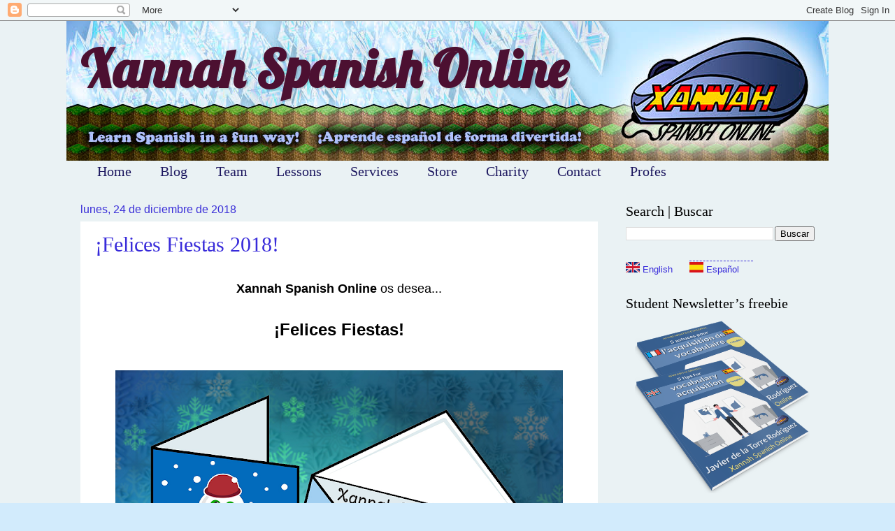

--- FILE ---
content_type: text/html; charset=UTF-8
request_url: https://www.xannahspanishonline.com/2018/12/
body_size: 15658
content:
<!DOCTYPE html>
<html class='v2' dir='ltr' xmlns='http://www.w3.org/1999/xhtml' xmlns:b='http://www.google.com/2005/gml/b' xmlns:data='http://www.google.com/2005/gml/data' xmlns:expr='http://www.google.com/2005/gml/expr'>
<head>
<link href='https://www.blogger.com/static/v1/widgets/4128112664-css_bundle_v2.css' rel='stylesheet' type='text/css'/>
<meta content='width=1100' name='viewport'/>
<meta content='text/html; charset=UTF-8' http-equiv='Content-Type'/>
<meta content='blogger' name='generator'/>
<link href='https://www.xannahspanishonline.com/favicon.ico' rel='icon' type='image/x-icon'/>
<link href='https://www.xannahspanishonline.com/2018/12/' rel='canonical'/>
<link rel="alternate" type="application/atom+xml" title="Xannah Spanish Online - Atom" href="https://www.xannahspanishonline.com/feeds/posts/default" />
<link rel="alternate" type="application/rss+xml" title="Xannah Spanish Online - RSS" href="https://www.xannahspanishonline.com/feeds/posts/default?alt=rss" />
<link rel="service.post" type="application/atom+xml" title="Xannah Spanish Online - Atom" href="https://www.blogger.com/feeds/354111121036032490/posts/default" />
<!--Can't find substitution for tag [blog.ieCssRetrofitLinks]-->
<meta content='https://www.xannahspanishonline.com/2018/12/' property='og:url'/>
<meta content='Xannah Spanish Online' property='og:title'/>
<meta content='' property='og:description'/>
<title>Xannah Spanish Online: diciembre 2018</title>
<style type='text/css'>@font-face{font-family:'Lobster';font-style:normal;font-weight:400;font-display:swap;src:url(//fonts.gstatic.com/s/lobster/v32/neILzCirqoswsqX9zo-mM4MwWJXNqA.woff2)format('woff2');unicode-range:U+0460-052F,U+1C80-1C8A,U+20B4,U+2DE0-2DFF,U+A640-A69F,U+FE2E-FE2F;}@font-face{font-family:'Lobster';font-style:normal;font-weight:400;font-display:swap;src:url(//fonts.gstatic.com/s/lobster/v32/neILzCirqoswsqX9zoamM4MwWJXNqA.woff2)format('woff2');unicode-range:U+0301,U+0400-045F,U+0490-0491,U+04B0-04B1,U+2116;}@font-face{font-family:'Lobster';font-style:normal;font-weight:400;font-display:swap;src:url(//fonts.gstatic.com/s/lobster/v32/neILzCirqoswsqX9zo2mM4MwWJXNqA.woff2)format('woff2');unicode-range:U+0102-0103,U+0110-0111,U+0128-0129,U+0168-0169,U+01A0-01A1,U+01AF-01B0,U+0300-0301,U+0303-0304,U+0308-0309,U+0323,U+0329,U+1EA0-1EF9,U+20AB;}@font-face{font-family:'Lobster';font-style:normal;font-weight:400;font-display:swap;src:url(//fonts.gstatic.com/s/lobster/v32/neILzCirqoswsqX9zoymM4MwWJXNqA.woff2)format('woff2');unicode-range:U+0100-02BA,U+02BD-02C5,U+02C7-02CC,U+02CE-02D7,U+02DD-02FF,U+0304,U+0308,U+0329,U+1D00-1DBF,U+1E00-1E9F,U+1EF2-1EFF,U+2020,U+20A0-20AB,U+20AD-20C0,U+2113,U+2C60-2C7F,U+A720-A7FF;}@font-face{font-family:'Lobster';font-style:normal;font-weight:400;font-display:swap;src:url(//fonts.gstatic.com/s/lobster/v32/neILzCirqoswsqX9zoKmM4MwWJU.woff2)format('woff2');unicode-range:U+0000-00FF,U+0131,U+0152-0153,U+02BB-02BC,U+02C6,U+02DA,U+02DC,U+0304,U+0308,U+0329,U+2000-206F,U+20AC,U+2122,U+2191,U+2193,U+2212,U+2215,U+FEFF,U+FFFD;}</style>
<style id='page-skin-1' type='text/css'><!--
/*
-----------------------------------------------
Blogger Template Style
Name:     Watermark
Designer: Blogger
URL:      www.blogger.com
----------------------------------------------- */
/* Use this with templates/1ktemplate-*.html */
/* Content
----------------------------------------------- */
body {
font: normal normal 14px Arial, Tahoma, Helvetica, FreeSans, sans-serif;
color: #000000;
background: #d2ebfc url(//1.bp.blogspot.com/-O-ugrIul-Wg/W6FToq9HSbI/AAAAAAAAAQM/R5C5TnByqOMEOgVoDZory7DAdgwEgsTvQCK4BGAYYCw/s0/Fondo2.jpg) repeat scroll top left;
}
html body .content-outer {
min-width: 0;
max-width: 100%;
width: 100%;
}
.content-outer {
font-size: 92%;
}
a:link {
text-decoration:none;
color: #382bda;
}
a:visited {
text-decoration:none;
color: #83c8e1;
}
a:hover {
text-decoration:underline;
color: #2c5af2;
}
.body-fauxcolumns .cap-top {
margin-top: 30px;
background: transparent none no-repeat scroll center center;
height: 121px;
}
.content-inner {
padding: 0;
}
/* Header
----------------------------------------------- */
.header-inner .Header .titlewrapper,
.header-inner .Header .descriptionwrapper {
padding-left: 20px;
padding-right: 20px;
}
.Header h1 {
font: normal bold 74px Lobster;
color: #4c1031;
text-shadow: 2px 2px rgba(0, 0, 0, .1);
}
.Header h1 a {
color: #4c1031;
}
.Header .description {
font-size: 140%;
color: #3b30d8;
}
/* Tabs
----------------------------------------------- */
.tabs-inner .section {
margin: 0 20px;
}
.tabs-inner .PageList, .tabs-inner .LinkList, .tabs-inner .Labels {
margin-left: -11px;
margin-right: -11px;
background-color: transparent;
border-top: 0 solid #ffffff;
border-bottom: 0 solid #ffffff;
-moz-box-shadow: 0 0 0 rgba(0, 0, 0, .3);
-webkit-box-shadow: 0 0 0 rgba(0, 0, 0, .3);
-goog-ms-box-shadow: 0 0 0 rgba(0, 0, 0, .3);
box-shadow: 0 0 0 rgba(0, 0, 0, .3);
}
.tabs-inner .PageList .widget-content,
.tabs-inner .LinkList .widget-content,
.tabs-inner .Labels .widget-content {
margin: -3px -11px;
background: transparent none  no-repeat scroll right;
}
.tabs-inner .widget ul {
padding: 2px 25px;
max-height: 34px;
background: transparent none no-repeat scroll left;
}
.tabs-inner .widget li {
border: none;
}
.tabs-inner .widget li a {
display: inline-block;
padding: .25em 1em;
font: normal normal 20px Georgia, Utopia, 'Palatino Linotype', Palatino, serif;
color: #1c175f;
border-right: 1px solid rgba(0, 0, 0, 0);
}
.tabs-inner .widget li:first-child a {
border-left: 1px solid rgba(0, 0, 0, 0);
}
.tabs-inner .widget li.selected a, .tabs-inner .widget li a:hover {
color: #4c1031;
}
/* Headings
----------------------------------------------- */
h2 {
font: normal normal 20px Georgia, Utopia, 'Palatino Linotype', Palatino, serif;
color: #000000;
margin: 0 0 .5em;
}
h2.date-header {
font: normal normal 16px Arial, Tahoma, Helvetica, FreeSans, sans-serif;
color: #3b30d8;
}
/* Main
----------------------------------------------- */
.main-inner .column-center-inner,
.main-inner .column-left-inner,
.main-inner .column-right-inner {
padding: 0 5px;
}
.main-outer {
margin-top: 0;
background: transparent none no-repeat scroll top left;
}
.main-inner {
padding-top: 30px;
}
.main-cap-top {
position: relative;
}
.main-cap-top .cap-right {
position: absolute;
height: 0;
width: 100%;
bottom: 0;
background: transparent none repeat-x scroll bottom center;
}
.main-cap-top .cap-left {
position: absolute;
height: 245px;
width: 280px;
right: 0;
bottom: 0;
background: transparent none no-repeat scroll bottom left;
}
/* Posts
----------------------------------------------- */
.post-outer {
padding: 15px 20px;
margin: 0 0 25px;
background: #ffffff url(//www.blogblog.com/1kt/watermark/post_background_birds.png) repeat scroll top left;
_background-image: none;
border: dotted 1px #ffffff;
-moz-box-shadow: 0 0 0 rgba(0, 0, 0, .1);
-webkit-box-shadow: 0 0 0 rgba(0, 0, 0, .1);
-goog-ms-box-shadow: 0 0 0 rgba(0, 0, 0, .1);
box-shadow: 0 0 0 rgba(0, 0, 0, .1);
}
h3.post-title {
font: normal normal 30px Georgia, Utopia, 'Palatino Linotype', Palatino, serif;
margin: 0;
}
.comments h4 {
font: normal normal 30px Georgia, Utopia, 'Palatino Linotype', Palatino, serif;
margin: 1em 0 0;
}
.post-body {
font-size: 105%;
line-height: 1.5;
position: relative;
}
.post-header {
margin: 0 0 1em;
color: #997755;
}
.post-footer {
margin: 10px 0 0;
padding: 10px 0 0;
color: #997755;
border-top: dashed 1px #3b30d8;
}
#blog-pager {
font-size: 140%
}
#comments .comment-author {
padding-top: 1.5em;
border-top: dashed 1px #3b30d8;
background-position: 0 1.5em;
}
#comments .comment-author:first-child {
padding-top: 0;
border-top: none;
}
.avatar-image-container {
margin: .2em 0 0;
}
/* Comments
----------------------------------------------- */
.comments .comments-content .icon.blog-author {
background-repeat: no-repeat;
background-image: url([data-uri]);
}
.comments .comments-content .loadmore a {
border-top: 1px solid #3b30d8;
border-bottom: 1px solid #3b30d8;
}
.comments .continue {
border-top: 2px solid #3b30d8;
}
/* Widgets
----------------------------------------------- */
.widget ul, .widget #ArchiveList ul.flat {
padding: 0;
list-style: none;
}
.widget ul li, .widget #ArchiveList ul.flat li {
padding: .35em 0;
text-indent: 0;
border-top: dashed 1px #3b30d8;
}
.widget ul li:first-child, .widget #ArchiveList ul.flat li:first-child {
border-top: none;
}
.widget .post-body ul {
list-style: disc;
}
.widget .post-body ul li {
border: none;
}
.widget .zippy {
color: #3b30d8;
}
.post-body img, .post-body .tr-caption-container, .Profile img, .Image img,
.BlogList .item-thumbnail img {
padding: 5px;
background: #fff;
-moz-box-shadow: 1px 1px 5px rgba(0, 0, 0, .5);
-webkit-box-shadow: 1px 1px 5px rgba(0, 0, 0, .5);
-goog-ms-box-shadow: 1px 1px 5px rgba(0, 0, 0, .5);
box-shadow: 1px 1px 5px rgba(0, 0, 0, .5);
}
.post-body img, .post-body .tr-caption-container {
padding: 8px;
}
.post-body .tr-caption-container {
color: #333333;
}
.post-body .tr-caption-container img {
padding: 0;
background: transparent;
border: none;
-moz-box-shadow: 0 0 0 rgba(0, 0, 0, .1);
-webkit-box-shadow: 0 0 0 rgba(0, 0, 0, .1);
-goog-ms-box-shadow: 0 0 0 rgba(0, 0, 0, .1);
box-shadow: 0 0 0 rgba(0, 0, 0, .1);
}
/* Footer
----------------------------------------------- */
.footer-outer {
color:#ffffff;
background: #1c175f url(//www.blogblog.com/1kt/watermark/body_background_navigator.png) repeat scroll top left;
}
.footer-outer a {
color: #d2ebfc;
}
.footer-outer a:visited {
color: #d2ebfc;
}
.footer-outer a:hover {
color: #d2ebfc;
}
.footer-outer .widget h2 {
color: #ffffff;
}
/* Mobile
----------------------------------------------- */
body.mobile  {
background-size: 100% auto;
}
.mobile .body-fauxcolumn-outer {
background: transparent none repeat scroll top left;
}
html .mobile .mobile-date-outer {
border-bottom: none;
background: #ffffff url(//www.blogblog.com/1kt/watermark/post_background_birds.png) repeat scroll top left;
_background-image: none;
margin-bottom: 10px;
}
.mobile .main-inner .date-outer {
padding: 0;
}
.mobile .main-inner .date-header {
margin: 10px;
}
.mobile .main-cap-top {
z-index: -1;
}
.mobile .content-outer {
font-size: 100%;
}
.mobile .post-outer {
padding: 10px;
}
.mobile .main-cap-top .cap-left {
background: transparent none no-repeat scroll bottom left;
}
.mobile .body-fauxcolumns .cap-top {
margin: 0;
}
.mobile-link-button {
background: #ffffff url(//www.blogblog.com/1kt/watermark/post_background_birds.png) repeat scroll top left;
}
.mobile-link-button a:link, .mobile-link-button a:visited {
color: #382bda;
}
.mobile-index-date .date-header {
color: #3b30d8;
}
.mobile-index-contents {
color: #000000;
}
.mobile .tabs-inner .section {
margin: 0;
}
.mobile .tabs-inner .PageList {
margin-left: 0;
margin-right: 0;
}
.mobile .tabs-inner .PageList .widget-content {
margin: 0;
color: #4c1031;
background: #ffffff url(//www.blogblog.com/1kt/watermark/post_background_birds.png) repeat scroll top left;
}
.mobile .tabs-inner .PageList .widget-content .pagelist-arrow {
border-left: 1px solid rgba(0, 0, 0, 0);
}
.post-body img, .post-body .tr-caption-container, .Profile img, .Image img,
.BlogList .item-thumbnail img {
padding: 0 !important;
border: none !important;
background: none !important;
-moz-box-shadow: 0px 0px 0px transparent !important;
-webkit-box-shadow: 0px 0px 0px transparent !important;
box-shadow: 0px 0px 0px transparent !important;
}
--></style>
<style id='template-skin-1' type='text/css'><!--
body {
min-width: 1090px;
}
.content-outer, .content-fauxcolumn-outer, .region-inner {
min-width: 1090px;
max-width: 1090px;
_width: 1090px;
}
.main-inner .columns {
padding-left: 0px;
padding-right: 310px;
}
.main-inner .fauxcolumn-center-outer {
left: 0px;
right: 310px;
/* IE6 does not respect left and right together */
_width: expression(this.parentNode.offsetWidth -
parseInt("0px") -
parseInt("310px") + 'px');
}
.main-inner .fauxcolumn-left-outer {
width: 0px;
}
.main-inner .fauxcolumn-right-outer {
width: 310px;
}
.main-inner .column-left-outer {
width: 0px;
right: 100%;
margin-left: -0px;
}
.main-inner .column-right-outer {
width: 310px;
margin-right: -310px;
}
#layout {
min-width: 0;
}
#layout .content-outer {
min-width: 0;
width: 800px;
}
#layout .region-inner {
min-width: 0;
width: auto;
}
--></style>
<script type='text/javascript'>
        (function(i,s,o,g,r,a,m){i['GoogleAnalyticsObject']=r;i[r]=i[r]||function(){
        (i[r].q=i[r].q||[]).push(arguments)},i[r].l=1*new Date();a=s.createElement(o),
        m=s.getElementsByTagName(o)[0];a.async=1;a.src=g;m.parentNode.insertBefore(a,m)
        })(window,document,'script','https://www.google-analytics.com/analytics.js','ga');
        ga('create', 'UA-222047470-1', 'auto', 'blogger');
        ga('blogger.send', 'pageview');
      </script>
<link href='https://www.blogger.com/dyn-css/authorization.css?targetBlogID=354111121036032490&amp;zx=b5328672-c398-4d4e-b6b3-fe30b2510800' media='none' onload='if(media!=&#39;all&#39;)media=&#39;all&#39;' rel='stylesheet'/><noscript><link href='https://www.blogger.com/dyn-css/authorization.css?targetBlogID=354111121036032490&amp;zx=b5328672-c398-4d4e-b6b3-fe30b2510800' rel='stylesheet'/></noscript>
<meta name='google-adsense-platform-account' content='ca-host-pub-1556223355139109'/>
<meta name='google-adsense-platform-domain' content='blogspot.com'/>

</head>
<body class='loading variant-birds'>
<div class='navbar section' id='navbar' name='Barra de navegación'><div class='widget Navbar' data-version='1' id='Navbar1'><script type="text/javascript">
    function setAttributeOnload(object, attribute, val) {
      if(window.addEventListener) {
        window.addEventListener('load',
          function(){ object[attribute] = val; }, false);
      } else {
        window.attachEvent('onload', function(){ object[attribute] = val; });
      }
    }
  </script>
<div id="navbar-iframe-container"></div>
<script type="text/javascript" src="https://apis.google.com/js/platform.js"></script>
<script type="text/javascript">
      gapi.load("gapi.iframes:gapi.iframes.style.bubble", function() {
        if (gapi.iframes && gapi.iframes.getContext) {
          gapi.iframes.getContext().openChild({
              url: 'https://www.blogger.com/navbar/354111121036032490?origin\x3dhttps://www.xannahspanishonline.com',
              where: document.getElementById("navbar-iframe-container"),
              id: "navbar-iframe"
          });
        }
      });
    </script><script type="text/javascript">
(function() {
var script = document.createElement('script');
script.type = 'text/javascript';
script.src = '//pagead2.googlesyndication.com/pagead/js/google_top_exp.js';
var head = document.getElementsByTagName('head')[0];
if (head) {
head.appendChild(script);
}})();
</script>
</div></div>
<div class='body-fauxcolumns'>
<div class='fauxcolumn-outer body-fauxcolumn-outer'>
<div class='cap-top'>
<div class='cap-left'></div>
<div class='cap-right'></div>
</div>
<div class='fauxborder-left'>
<div class='fauxborder-right'></div>
<div class='fauxcolumn-inner'>
</div>
</div>
<div class='cap-bottom'>
<div class='cap-left'></div>
<div class='cap-right'></div>
</div>
</div>
</div>
<div class='content'>
<div class='content-fauxcolumns'>
<div class='fauxcolumn-outer content-fauxcolumn-outer'>
<div class='cap-top'>
<div class='cap-left'></div>
<div class='cap-right'></div>
</div>
<div class='fauxborder-left'>
<div class='fauxborder-right'></div>
<div class='fauxcolumn-inner'>
</div>
</div>
<div class='cap-bottom'>
<div class='cap-left'></div>
<div class='cap-right'></div>
</div>
</div>
</div>
<div class='content-outer'>
<div class='content-cap-top cap-top'>
<div class='cap-left'></div>
<div class='cap-right'></div>
</div>
<div class='fauxborder-left content-fauxborder-left'>
<div class='fauxborder-right content-fauxborder-right'></div>
<div class='content-inner'>
<header>
<div class='header-outer'>
<div class='header-cap-top cap-top'>
<div class='cap-left'></div>
<div class='cap-right'></div>
</div>
<div class='fauxborder-left header-fauxborder-left'>
<div class='fauxborder-right header-fauxborder-right'></div>
<div class='region-inner header-inner'>
<div class='header section' id='header' name='Cabecera'><div class='widget Header' data-version='1' id='Header1'>
<div id='header-inner' style='background-image: url("https://blogger.googleusercontent.com/img/b/R29vZ2xl/AVvXsEiUf2s_1SvesWIGbWiziHRVgyTAC8enrAHWst8bB7ogzU4MrvhMbVu4SeZ_6JKNPSemO2lxaHGMxkWRSrvjeGMvHYDL7ULvbiuQRG2bJHn7QJuMmaG82zh78mV_HBctQ_cOcN236DASlcgp/s1600/BANNER_BLOGGER4.jpg"); background-position: left; width: 1090px; min-height: 200px; _height: 200px; background-repeat: no-repeat; '>
<div class='titlewrapper' style='background: transparent'>
<h1 class='title' style='background: transparent; border-width: 0px'>
<a href='https://www.xannahspanishonline.com/'>
Xannah Spanish Online
</a>
</h1>
</div>
<div class='descriptionwrapper'>
<p class='description'><span>
</span></p>
</div>
</div>
</div></div>
</div>
</div>
<div class='header-cap-bottom cap-bottom'>
<div class='cap-left'></div>
<div class='cap-right'></div>
</div>
</div>
</header>
<div class='tabs-outer'>
<div class='tabs-cap-top cap-top'>
<div class='cap-left'></div>
<div class='cap-right'></div>
</div>
<div class='fauxborder-left tabs-fauxborder-left'>
<div class='fauxborder-right tabs-fauxborder-right'></div>
<div class='region-inner tabs-inner'>
<div class='tabs section' id='crosscol' name='Multicolumnas'><div class='widget PageList' data-version='1' id='PageList1'>
<h2>Páginas</h2>
<div class='widget-content'>
<ul>
<li>
<a href='https://www.xannahspanishonline.com/'>Home</a>
</li>
<li>
<a href='https://www.xannahspanishonline.com/index.html'>Blog</a>
</li>
<li>
<a href='https://www.xannahspanishonline.com/p/blog-page_19.html'>Team</a>
</li>
<li>
<a href='https://booking.xannahspanishonline.com/'>Lessons</a>
</li>
<li>
<a href='https://www.xannahspanishonline.com/p/services.html'>Services</a>
</li>
<li>
<a href='https://gigrove.com/store/xannahspanishonline/'>Store</a>
</li>
<li>
<a href='https://www.xannahspanishonline.com/p/char.html'>Charity</a>
</li>
<li>
<a href='https://www.xannahspanishonline.com/p/contacto.html'>Contact</a>
</li>
<li>
<a href='https://www.xannahspanishonline.com/p/profe.html'>Profes</a>
</li>
</ul>
<div class='clear'></div>
</div>
</div></div>
<div class='tabs no-items section' id='crosscol-overflow' name='Cross-Column 2'></div>
</div>
</div>
<div class='tabs-cap-bottom cap-bottom'>
<div class='cap-left'></div>
<div class='cap-right'></div>
</div>
</div>
<div class='main-outer'>
<div class='main-cap-top cap-top'>
<div class='cap-left'></div>
<div class='cap-right'></div>
</div>
<div class='fauxborder-left main-fauxborder-left'>
<div class='fauxborder-right main-fauxborder-right'></div>
<div class='region-inner main-inner'>
<div class='columns fauxcolumns'>
<div class='fauxcolumn-outer fauxcolumn-center-outer'>
<div class='cap-top'>
<div class='cap-left'></div>
<div class='cap-right'></div>
</div>
<div class='fauxborder-left'>
<div class='fauxborder-right'></div>
<div class='fauxcolumn-inner'>
</div>
</div>
<div class='cap-bottom'>
<div class='cap-left'></div>
<div class='cap-right'></div>
</div>
</div>
<div class='fauxcolumn-outer fauxcolumn-left-outer'>
<div class='cap-top'>
<div class='cap-left'></div>
<div class='cap-right'></div>
</div>
<div class='fauxborder-left'>
<div class='fauxborder-right'></div>
<div class='fauxcolumn-inner'>
</div>
</div>
<div class='cap-bottom'>
<div class='cap-left'></div>
<div class='cap-right'></div>
</div>
</div>
<div class='fauxcolumn-outer fauxcolumn-right-outer'>
<div class='cap-top'>
<div class='cap-left'></div>
<div class='cap-right'></div>
</div>
<div class='fauxborder-left'>
<div class='fauxborder-right'></div>
<div class='fauxcolumn-inner'>
</div>
</div>
<div class='cap-bottom'>
<div class='cap-left'></div>
<div class='cap-right'></div>
</div>
</div>
<!-- corrects IE6 width calculation -->
<div class='columns-inner'>
<div class='column-center-outer'>
<div class='column-center-inner'>
<div class='main section' id='main' name='Principal'><div class='widget Blog' data-version='1' id='Blog1'>
<div class='blog-posts hfeed'>

          <div class="date-outer">
        
<h2 class='date-header'><span>lunes, 24 de diciembre de 2018</span></h2>

          <div class="date-posts">
        
<div class='post-outer'>
<div class='post hentry' itemprop='blogPost' itemscope='itemscope' itemtype='http://schema.org/BlogPosting'>
<meta content='https://blogger.googleusercontent.com/img/b/R29vZ2xl/AVvXsEgLcYrYCB-g8K7hmdOFxoGH5yQ8ozwUT2t9hDV9a5bWBLNh1HzKdAVhhpYOkwxAyeS7LxCT3dFz-issqsJqdF-ffVfebdRpo1V6sIMSez03aDhP9syLXlSDwGmFxI8t3Q3a3oeihOdKOG0/s640/Navi18.png' itemprop='image_url'/>
<meta content='354111121036032490' itemprop='blogId'/>
<meta content='6115995493599055770' itemprop='postId'/>
<a name='6115995493599055770'></a>
<h3 class='post-title entry-title' itemprop='name'>
<a href='https://www.xannahspanishonline.com/2018/12/felices-fiestas-2018.html'>&#161;Felices Fiestas 2018!</a>
</h3>
<div class='post-header'>
<div class='post-header-line-1'></div>
</div>
<div class='post-body entry-content' id='post-body-6115995493599055770' itemprop='description articleBody'>
<br />
<div style="text-align: center;">
<span style="font-size: large;"><b>Xannah Spanish Online</b>&nbsp;os desea...</span></div>
<div style="text-align: center;">
<span style="font-size: large;"><br /></span></div>
<div style="text-align: center;">
<span style="font-size: x-large;"><b>&#161;Felices Fiestas!</b></span></div>
<br />
<br />
<div class="separator" style="clear: both; text-align: center;">
<a href="https://blogger.googleusercontent.com/img/b/R29vZ2xl/AVvXsEgLcYrYCB-g8K7hmdOFxoGH5yQ8ozwUT2t9hDV9a5bWBLNh1HzKdAVhhpYOkwxAyeS7LxCT3dFz-issqsJqdF-ffVfebdRpo1V6sIMSez03aDhP9syLXlSDwGmFxI8t3Q3a3oeihOdKOG0/s1600/Navi18.png" imageanchor="1" style="margin-left: 1em; margin-right: 1em;"><img border="0" data-original-height="720" data-original-width="960" height="480" src="https://blogger.googleusercontent.com/img/b/R29vZ2xl/AVvXsEgLcYrYCB-g8K7hmdOFxoGH5yQ8ozwUT2t9hDV9a5bWBLNh1HzKdAVhhpYOkwxAyeS7LxCT3dFz-issqsJqdF-ffVfebdRpo1V6sIMSez03aDhP9syLXlSDwGmFxI8t3Q3a3oeihOdKOG0/s640/Navi18.png" width="640" /></a></div>
<div class="separator" style="clear: both; text-align: center;">
</div>
<br />
<br />
<div style="text-align: justify;">
<div style="text-align: center;">
<div style="text-align: justify;">
<div style="font-family: 'times new roman'; text-align: center;">
<div style="margin: 0px;">
[<a href="https://www.facebook.com/XannahSpanishOnline/photos/a.237266893443457/532036840633126/?type=3&amp;theater" target="_blank">Entrada en nuestra página de Facebook</a>]<br />
<br /></div>
</div>
</div>
</div>
</div>
<div style="font-family: 'times new roman'; text-align: center;">
<div style="margin: 0px;">
[<a href="https://www.xannahspanishonline.com/2018/12/happy-holidays-2018.html" target="_blank">Entrada en inglés</a>]<br />
<div>
</div>
</div>
</div>
<br />
<br />
<div style='clear: both;'></div>
</div>
<div class='post-footer'>
<div class='post-footer-line post-footer-line-1'><span class='post-author vcard'>
Publicado por
<span class='fn' itemprop='author' itemscope='itemscope' itemtype='http://schema.org/Person'>
<span itemprop='name'>Xannah Spanish Online</span>
</span>
</span>
<span class='post-timestamp'>
</span>
<span class='post-comment-link'>
</span>
<span class='post-icons'>
<span class='item-control blog-admin pid-423836128'>
<a href='https://www.blogger.com/post-edit.g?blogID=354111121036032490&postID=6115995493599055770&from=pencil' title='Editar entrada'>
<img alt='' class='icon-action' height='18' src='https://resources.blogblog.com/img/icon18_edit_allbkg.gif' width='18'/>
</a>
</span>
</span>
<div class='post-share-buttons goog-inline-block'>
</div>
</div>
<div class='post-footer-line post-footer-line-2'><span class='post-labels'>
Etiquetas:
<a href='https://www.xannahspanishonline.com/search/label/A1' rel='tag'>A1</a>,
<a href='https://www.xannahspanishonline.com/search/label/A2' rel='tag'>A2</a>,
<a href='https://www.xannahspanishonline.com/search/label/B1' rel='tag'>B1</a>,
<a href='https://www.xannahspanishonline.com/search/label/B2' rel='tag'>B2</a>,
<a href='https://www.xannahspanishonline.com/search/label/C1' rel='tag'>C1</a>,
<a href='https://www.xannahspanishonline.com/search/label/C2' rel='tag'>C2</a>,
<a href='https://www.xannahspanishonline.com/search/label/Espa%C3%B1ol' rel='tag'>Español</a>,
<a href='https://www.xannahspanishonline.com/search/label/reading' rel='tag'>reading</a>,
<a href='https://www.xannahspanishonline.com/search/label/Sectionless' rel='tag'>Sectionless</a>
</span>
</div>
<div class='post-footer-line post-footer-line-3'><span class='post-location'>
</span>
</div>
</div>
</div>
</div>
<div class='post-outer'>
<div class='post hentry' itemprop='blogPost' itemscope='itemscope' itemtype='http://schema.org/BlogPosting'>
<meta content='https://blogger.googleusercontent.com/img/b/R29vZ2xl/AVvXsEjblqTPtsPw4NrQfKdm9uAnzeYCVL69E_xUVm1KY0ZGHgT07nAenUZaVGIEv32gDn8Qj2lRlDGPH_Dx2oRklDDcFFLu9bRoGX2plRZlmPdQD01Ttncw0m1ZCjckrd9hzKnoHlTc5qpX7Y0/s640/Navi18.png' itemprop='image_url'/>
<meta content='354111121036032490' itemprop='blogId'/>
<meta content='7936976443452365757' itemprop='postId'/>
<a name='7936976443452365757'></a>
<h3 class='post-title entry-title' itemprop='name'>
<a href='https://www.xannahspanishonline.com/2018/12/happy-holidays-2018.html'>Happy Holidays 2018!</a>
</h3>
<div class='post-header'>
<div class='post-header-line-1'></div>
</div>
<div class='post-body entry-content' id='post-body-7936976443452365757' itemprop='description articleBody'>
<br />
<div style="text-align: center;">
<span style="font-size: large;"><b>Xannah Spanish Online</b> wishes you...</span></div>
<div style="text-align: center;">
<span style="font-size: large;"><br /></span></div>
<div style="text-align: center;">
<span style="font-size: x-large;"><b>Happy Holidays!</b></span></div>
<br />
<br />
<div class="separator" style="clear: both; text-align: center;">
<a href="https://blogger.googleusercontent.com/img/b/R29vZ2xl/AVvXsEjblqTPtsPw4NrQfKdm9uAnzeYCVL69E_xUVm1KY0ZGHgT07nAenUZaVGIEv32gDn8Qj2lRlDGPH_Dx2oRklDDcFFLu9bRoGX2plRZlmPdQD01Ttncw0m1ZCjckrd9hzKnoHlTc5qpX7Y0/s1600/Navi18.png" imageanchor="1" style="margin-left: 1em; margin-right: 1em;"><img border="0" data-original-height="720" data-original-width="960" height="480" src="https://blogger.googleusercontent.com/img/b/R29vZ2xl/AVvXsEjblqTPtsPw4NrQfKdm9uAnzeYCVL69E_xUVm1KY0ZGHgT07nAenUZaVGIEv32gDn8Qj2lRlDGPH_Dx2oRklDDcFFLu9bRoGX2plRZlmPdQD01Ttncw0m1ZCjckrd9hzKnoHlTc5qpX7Y0/s640/Navi18.png" width="640" /></a></div>
<div class="separator" style="clear: both; text-align: center;">
</div>
<div class="separator" style="clear: both; text-align: center;">
</div>
<br />
<br />
<div style="text-align: justify;">
<div style="text-align: center;">
<div style="text-align: justify;">
<div style="font-family: 'times new roman'; text-align: center;">
<div style="margin: 0px;">
[<a href="https://www.facebook.com/XannahSpanishOnline/photos/a.237266893443457/532036840633126/?type=3&amp;theater" target="_blank">Post in our Facebook page</a>]<br />
<br /></div>
</div>
</div>
</div>
</div>
<div style="font-family: 'times new roman'; text-align: center;">
<div style="margin: 0px;">
[<a href="https://www.xannahspanishonline.com/2018/12/felices-fiestas-2018.html" target="_blank">Post in Spanish</a>]<br />
<div>
<br /></div>
<div>
</div>
</div>
</div>
<div style='clear: both;'></div>
</div>
<div class='post-footer'>
<div class='post-footer-line post-footer-line-1'><span class='post-author vcard'>
Publicado por
<span class='fn' itemprop='author' itemscope='itemscope' itemtype='http://schema.org/Person'>
<span itemprop='name'>Xannah Spanish Online</span>
</span>
</span>
<span class='post-timestamp'>
</span>
<span class='post-comment-link'>
</span>
<span class='post-icons'>
<span class='item-control blog-admin pid-423836128'>
<a href='https://www.blogger.com/post-edit.g?blogID=354111121036032490&postID=7936976443452365757&from=pencil' title='Editar entrada'>
<img alt='' class='icon-action' height='18' src='https://resources.blogblog.com/img/icon18_edit_allbkg.gif' width='18'/>
</a>
</span>
</span>
<div class='post-share-buttons goog-inline-block'>
</div>
</div>
<div class='post-footer-line post-footer-line-2'><span class='post-labels'>
Etiquetas:
<a href='https://www.xannahspanishonline.com/search/label/A1' rel='tag'>A1</a>,
<a href='https://www.xannahspanishonline.com/search/label/A2' rel='tag'>A2</a>,
<a href='https://www.xannahspanishonline.com/search/label/B1' rel='tag'>B1</a>,
<a href='https://www.xannahspanishonline.com/search/label/B2' rel='tag'>B2</a>,
<a href='https://www.xannahspanishonline.com/search/label/C1' rel='tag'>C1</a>,
<a href='https://www.xannahspanishonline.com/search/label/C2' rel='tag'>C2</a>,
<a href='https://www.xannahspanishonline.com/search/label/English' rel='tag'>English</a>,
<a href='https://www.xannahspanishonline.com/search/label/reading' rel='tag'>reading</a>,
<a href='https://www.xannahspanishonline.com/search/label/Sectionless' rel='tag'>Sectionless</a>
</span>
</div>
<div class='post-footer-line post-footer-line-3'><span class='post-location'>
</span>
</div>
</div>
</div>
</div>

          </div></div>
        

          <div class="date-outer">
        
<h2 class='date-header'><span>viernes, 14 de diciembre de 2018</span></h2>

          <div class="date-posts">
        
<div class='post-outer'>
<div class='post hentry' itemprop='blogPost' itemscope='itemscope' itemtype='http://schema.org/BlogPosting'>
<meta content='https://blogger.googleusercontent.com/img/b/R29vZ2xl/AVvXsEhTGcv8KnWJvytLCI5vJcYUNvRgKuOVNVG7ptnKAFYV_8SSRR-HSpzq-Y8eUdkcQc4mHQ1oLjTnfMyJDcTMDQHLuMClVKIdXR2theVLG91Fmn5f766fC7w1E627es5GMrPjmqGBBD3IWz4/s640/Dormit.png' itemprop='image_url'/>
<meta content='354111121036032490' itemprop='blogId'/>
<meta content='534582597553994413' itemprop='postId'/>
<a name='534582597553994413'></a>
<h3 class='post-title entry-title' itemprop='name'>
<a href='https://www.xannahspanishonline.com/2018/12/leximagen-el-dormitorio_14.html'>LexImagen: el dormitorio</a>
</h3>
<div class='post-header'>
<div class='post-header-line-1'></div>
</div>
<div class='post-body entry-content' id='post-body-534582597553994413' itemprop='description articleBody'>
<div style="text-align: justify;">
Seguimos con esta sección tan útil para los estudiantes más "visuales," <a href="http://wordmining.blogspot.com.es/search/label/LexImagen" target="_blank">LexImagen</a>. En español, al <i>vocabulario</i>&nbsp;(<i>vocabulary</i>) también lo llamamos&nbsp;<i>léxico</i>,&nbsp;y <i>picture</i>&nbsp;o<i>&nbsp;image</i>&nbsp;se dice&nbsp;<i>imagen</i>, por lo que resulta obvio el porqué de este nombre.</div>
<div style="text-align: justify;">
<br /></div>
<div style="text-align: justify;">
La continuamos con objetos que podemos encontrar en el dormitorio. &#191;Qué objeto de tu dormitorio te gusta más? &#191;Por qué?<br />
<br />
<div style="-webkit-text-stroke-width: 0px; color: black; font-family: 'Times New Roman'; font-size: medium; font-style: normal; font-variant: normal; font-weight: normal; letter-spacing: normal; line-height: normal; orphans: auto; text-align: justify; text-indent: 0px; text-transform: none; white-space: normal; widows: 1; word-spacing: 0px;">
<div style="margin: 0px;">
Como siempre, podéis dejar vuestra respuesta en los comentarios de esta misma entrada, en vuestro&nbsp;<a href="http://wordmining.blogspot.com/2016/02/kotoba-miners-diario-de-aprendizaje.html" target="_blank">diario de aprendizaje</a>&nbsp;en el&nbsp;<a href="http://forums.kotobaminers.org/forums/spanish-course-discussion.50/" target="_blank">subforo de español de Kotoba Miners</a>&nbsp;o en respuesta a&nbsp;<a href="https://www.facebook.com/XannahSpanishOnline/photos/a.237266893443457/525533144616829/?type=3&amp;theater">esta imagen en nuestra página de Facebook</a>.</div>
</div>
</div>
<div class="separator" style="clear: both; text-align: justify;">
<br /></div>
<div style="text-align: justify;">
<br />
<div class="separator" style="clear: both; text-align: center;">
</div>
<div class="separator" style="clear: both; text-align: center;">
</div>
<div class="separator" style="clear: both; text-align: center;">
</div>
<div class="separator" style="clear: both; text-align: center;">
</div>
<div class="separator" style="clear: both; text-align: center;">
</div>
<div class="separator" style="clear: both; text-align: center;">
</div>
<div class="separator" style="clear: both; text-align: center;">
</div>
<div class="separator" style="clear: both; text-align: center;">
</div>
<div class="separator" style="clear: both; text-align: center;">
</div>
<div class="separator" style="clear: both; text-align: center;">
</div>
<div class="separator" style="clear: both; text-align: center;">
</div>
<div class="separator" style="clear: both; text-align: center;">
</div>
<div class="separator" style="clear: both; text-align: center;">
</div>
<div class="separator" style="clear: both; text-align: center;">
<a href="https://blogger.googleusercontent.com/img/b/R29vZ2xl/AVvXsEhTGcv8KnWJvytLCI5vJcYUNvRgKuOVNVG7ptnKAFYV_8SSRR-HSpzq-Y8eUdkcQc4mHQ1oLjTnfMyJDcTMDQHLuMClVKIdXR2theVLG91Fmn5f766fC7w1E627es5GMrPjmqGBBD3IWz4/s1600/Dormit.png" imageanchor="1" style="margin-left: 1em; margin-right: 1em;"><img border="0" data-original-height="540" data-original-width="960" height="360" src="https://blogger.googleusercontent.com/img/b/R29vZ2xl/AVvXsEhTGcv8KnWJvytLCI5vJcYUNvRgKuOVNVG7ptnKAFYV_8SSRR-HSpzq-Y8eUdkcQc4mHQ1oLjTnfMyJDcTMDQHLuMClVKIdXR2theVLG91Fmn5f766fC7w1E627es5GMrPjmqGBBD3IWz4/s640/Dormit.png" width="640" /></a></div>
<br />
<div class="separator" style="clear: both; text-align: center;">
</div>
</div>
<div class="separator" style="clear: both; text-align: center;">
<br /></div>
<div style="text-align: justify;">
<div style="text-align: center;">
<div style="text-align: justify;">
<div style="font-family: 'times new roman'; text-align: center;">
<div style="margin: 0px;">
[<a href="https://www.facebook.com/XannahSpanishOnline/photos/a.237266893443457/525533144616829/?type=3&amp;theater" target="_blank">Entrada en nuestra página de Facebook</a>]<br />
<br /></div>
</div>
</div>
</div>
</div>
<div style="font-family: 'times new roman'; text-align: center;">
<div style="margin: 0px;">
[<a href="https://www.xannahspanishonline.com/2018/12/leximagen-bedroom.html" target="_blank">Entrada en inglés</a>]<br />
<div>
<br /></div>
<div>
</div>
</div>
</div>
<div style='clear: both;'></div>
</div>
<div class='post-footer'>
<div class='post-footer-line post-footer-line-1'><span class='post-author vcard'>
Publicado por
<span class='fn' itemprop='author' itemscope='itemscope' itemtype='http://schema.org/Person'>
<span itemprop='name'>Xannah Spanish Online</span>
</span>
</span>
<span class='post-timestamp'>
</span>
<span class='post-comment-link'>
</span>
<span class='post-icons'>
<span class='item-control blog-admin pid-423836128'>
<a href='https://www.blogger.com/post-edit.g?blogID=354111121036032490&postID=534582597553994413&from=pencil' title='Editar entrada'>
<img alt='' class='icon-action' height='18' src='https://resources.blogblog.com/img/icon18_edit_allbkg.gif' width='18'/>
</a>
</span>
</span>
<div class='post-share-buttons goog-inline-block'>
</div>
</div>
<div class='post-footer-line post-footer-line-2'><span class='post-labels'>
Etiquetas:
<a href='https://www.xannahspanishonline.com/search/label/A1' rel='tag'>A1</a>,
<a href='https://www.xannahspanishonline.com/search/label/A2' rel='tag'>A2</a>,
<a href='https://www.xannahspanishonline.com/search/label/B1' rel='tag'>B1</a>,
<a href='https://www.xannahspanishonline.com/search/label/Espa%C3%B1ol' rel='tag'>Español</a>,
<a href='https://www.xannahspanishonline.com/search/label/LexImagen' rel='tag'>LexImagen</a>,
<a href='https://www.xannahspanishonline.com/search/label/vocabulary' rel='tag'>vocabulary</a>
</span>
</div>
<div class='post-footer-line post-footer-line-3'><span class='post-location'>
</span>
</div>
</div>
</div>
</div>
<div class='post-outer'>
<div class='post hentry' itemprop='blogPost' itemscope='itemscope' itemtype='http://schema.org/BlogPosting'>
<meta content='https://blogger.googleusercontent.com/img/b/R29vZ2xl/AVvXsEjxpy9FCr_YorZXlaK0owwd4acoHX9gZIciFcw196eCqutJnM-UOz2NM2TLkPpmeQ-rTdqoHtasfu6PAHh9HaR6IlhbBUZnqnMsNhgZIjJDwp4zPEWpH7yVl8QgbZvXa3r6pX69pysSgmY/s640/Dormit.png' itemprop='image_url'/>
<meta content='354111121036032490' itemprop='blogId'/>
<meta content='246497794720110885' itemprop='postId'/>
<a name='246497794720110885'></a>
<h3 class='post-title entry-title' itemprop='name'>
<a href='https://www.xannahspanishonline.com/2018/12/leximagen-bedroom.html'>LexImagen: bedroom</a>
</h3>
<div class='post-header'>
<div class='post-header-line-1'></div>
</div>
<div class='post-body entry-content' id='post-body-246497794720110885' itemprop='description articleBody'>
<div style="text-align: justify;">
We continue with this useful section for students proficient on "visual" environments, <a href="http://wordmining.blogspot.com.es/search/label/LexImagen" target="_blank">LexImagen</a>. In Spanish,&nbsp;<i>vocabulary</i>&nbsp;(<i>vocabulario</i>) is also known as&nbsp;<i>léxico</i>&nbsp;and <i>picture </i>or <i>image </i>is known as&nbsp;<i>imagen</i>. Having this in mind it gets obvious why we chose this name.</div>
<div style="text-align: justify;">
<div style="text-align: justify;">
<br />
Following the section with objects we can find in the bedroom. <i>&#191;Qué objeto de tu dormitorio te gusta más? &#191;Por qué?</i><br />
<br />
<div style="-webkit-text-stroke-width: 0px; color: black; font-family: 'times new roman'; font-size: medium; font-style: normal; font-variant: normal; font-weight: normal; letter-spacing: normal; line-height: normal; orphans: auto; text-align: justify; text-indent: 0px; text-transform: none; white-space: normal; widows: 1; word-spacing: 0px;">
<div style="margin: 0px;">
<div style="margin: 0px;">
As always, you can leave your answers in the commentaries of this same post, in your&nbsp;<a href="http://wordmining.blogspot.com/2016/02/kotoba-miners-journals.html" target="_blank">learning journal</a>&nbsp;in&nbsp;<a href="http://forums.kotobaminers.org/forums/spanish-course-discussion.50/" target="_blank">Kotoba Miners' Spanish subforum</a>&nbsp;or as a reply in&nbsp;<a href="https://www.facebook.com/XannahSpanishOnline/photos/a.237266893443457/525533144616829/?type=3&amp;theater" target="_blank">this image in our Facebook page</a>.</div>
</div>
</div>
</div>
</div>
<div class="separator" style="clear: both; text-align: justify;">
<br /></div>
<div style="text-align: justify;">
<br />
<div class="separator" style="clear: both; text-align: center;">
<a href="https://blogger.googleusercontent.com/img/b/R29vZ2xl/AVvXsEjxpy9FCr_YorZXlaK0owwd4acoHX9gZIciFcw196eCqutJnM-UOz2NM2TLkPpmeQ-rTdqoHtasfu6PAHh9HaR6IlhbBUZnqnMsNhgZIjJDwp4zPEWpH7yVl8QgbZvXa3r6pX69pysSgmY/s1600/Dormit.png" imageanchor="1" style="margin-left: 1em; margin-right: 1em;"><img border="0" data-original-height="540" data-original-width="960" height="360" src="https://blogger.googleusercontent.com/img/b/R29vZ2xl/AVvXsEjxpy9FCr_YorZXlaK0owwd4acoHX9gZIciFcw196eCqutJnM-UOz2NM2TLkPpmeQ-rTdqoHtasfu6PAHh9HaR6IlhbBUZnqnMsNhgZIjJDwp4zPEWpH7yVl8QgbZvXa3r6pX69pysSgmY/s640/Dormit.png" width="640" /></a></div>
<div class="separator" style="clear: both; text-align: center;">
</div>
<div class="separator" style="clear: both; text-align: center;">
</div>
<br />
<div class="separator" style="clear: both; text-align: center;">
</div>
</div>
<div class="separator" style="clear: both; text-align: center;">
<br /></div>
<div style="text-align: justify;">
<div style="text-align: center;">
<div style="text-align: justify;">
<div style="font-family: 'times new roman'; text-align: center;">
<div style="margin: 0px;">
[<a href="https://www.facebook.com/XannahSpanishOnline/photos/a.237266893443457/525533144616829/?type=3&amp;theater" target="_blank">Post in our Facebook page</a>]<br />
<br /></div>
</div>
</div>
</div>
</div>
<div style="font-family: 'times new roman'; text-align: center;">
<div style="margin: 0px;">
[<a href="https://www.xannahspanishonline.com/2018/12/leximagen-el-dormitorio_14.html" target="_blank">Post in Spanish</a>]<br />
<div>
</div>
</div>
</div>
<br />
<div style='clear: both;'></div>
</div>
<div class='post-footer'>
<div class='post-footer-line post-footer-line-1'><span class='post-author vcard'>
Publicado por
<span class='fn' itemprop='author' itemscope='itemscope' itemtype='http://schema.org/Person'>
<span itemprop='name'>Xannah Spanish Online</span>
</span>
</span>
<span class='post-timestamp'>
</span>
<span class='post-comment-link'>
</span>
<span class='post-icons'>
<span class='item-control blog-admin pid-423836128'>
<a href='https://www.blogger.com/post-edit.g?blogID=354111121036032490&postID=246497794720110885&from=pencil' title='Editar entrada'>
<img alt='' class='icon-action' height='18' src='https://resources.blogblog.com/img/icon18_edit_allbkg.gif' width='18'/>
</a>
</span>
</span>
<div class='post-share-buttons goog-inline-block'>
</div>
</div>
<div class='post-footer-line post-footer-line-2'><span class='post-labels'>
Etiquetas:
<a href='https://www.xannahspanishonline.com/search/label/A1' rel='tag'>A1</a>,
<a href='https://www.xannahspanishonline.com/search/label/A2' rel='tag'>A2</a>,
<a href='https://www.xannahspanishonline.com/search/label/B1' rel='tag'>B1</a>,
<a href='https://www.xannahspanishonline.com/search/label/English' rel='tag'>English</a>,
<a href='https://www.xannahspanishonline.com/search/label/LexImagen' rel='tag'>LexImagen</a>,
<a href='https://www.xannahspanishonline.com/search/label/vocabulary' rel='tag'>vocabulary</a>
</span>
</div>
<div class='post-footer-line post-footer-line-3'><span class='post-location'>
</span>
</div>
</div>
</div>
</div>

        </div></div>
      
</div>
<div class='blog-pager' id='blog-pager'>
<span id='blog-pager-newer-link'>
<a class='blog-pager-newer-link' href='https://www.xannahspanishonline.com/search?updated-max=2019-04-17T20:24:00%2B02:00&max-results=10&reverse-paginate=true' id='Blog1_blog-pager-newer-link' title='Entradas más recientes'>Entradas más recientes</a>
</span>
<span id='blog-pager-older-link'>
<a class='blog-pager-older-link' href='https://www.xannahspanishonline.com/search?updated-max=2018-12-14T10:22:00%2B01:00&max-results=10' id='Blog1_blog-pager-older-link' title='Entradas antiguas'>Entradas antiguas</a>
</span>
<a class='home-link' href='https://www.xannahspanishonline.com/'>Inicio</a>
</div>
<div class='clear'></div>
<div class='blog-feeds'>
<div class='feed-links'>
Suscribirse a:
<a class='feed-link' href='https://www.xannahspanishonline.com/feeds/posts/default' target='_blank' type='application/atom+xml'>Comentarios (Atom)</a>
</div>
</div>
</div></div>
</div>
</div>
<div class='column-left-outer'>
<div class='column-left-inner'>
<aside>
</aside>
</div>
</div>
<div class='column-right-outer'>
<div class='column-right-inner'>
<aside>
<div class='sidebar section' id='sidebar-right-1'><div class='widget BlogSearch' data-version='1' id='BlogSearch1'>
<h2 class='title'>Search | Buscar</h2>
<div class='widget-content'>
<div id='BlogSearch1_form'>
<form action='https://www.xannahspanishonline.com/search' class='gsc-search-box' target='_top'>
<table cellpadding='0' cellspacing='0' class='gsc-search-box'>
<tbody>
<tr>
<td class='gsc-input'>
<input autocomplete='off' class='gsc-input' name='q' size='10' title='search' type='text' value=''/>
</td>
<td class='gsc-search-button'>
<input class='gsc-search-button' title='search' type='submit' value='Buscar'/>
</td>
</tr>
</tbody>
</table>
</form>
</div>
</div>
<div class='clear'></div>
</div><div class='widget HTML' data-version='1' id='HTML3'>
<div class='widget-content'>
<style type="text/css">
#navlist li
{
display: inline;
list-style-type: none;
padding-right: 20px;
}
</style>

<div id="navcontainer">
<ul id="navlist">
<ul>
<li><a href='/search/label/English'><img src="https://blogger.googleusercontent.com/img/b/R29vZ2xl/AVvXsEhRkvJ6MDK6Q3UxBMWZTEvHXkFptz53OUwOWPKACV3KCBjIBE-pxz1ATlSbi8xB5wYB0NeKeuOOf0BLZkms5CfhXdt8fplfzu3XOr8Yu4OC7zNRfcKOCQxUh73bLm43NVCZTB_Yh0bu9ls/s1600/en.png" width="20px" height="15px" style="width:20px;height:15px;"/> English</a></li>
<li><a href='/search/label/Español'><img src="https://blogger.googleusercontent.com/img/b/R29vZ2xl/AVvXsEhgoh_Trc8ndC57_Be9OSchJ7-m86WP23M9AZCgtBrN3273JFepXaxSs4-vsnP4t73PI2dXFKDrmQ1PP_kI39c5pfp5Fsb4qgHh0OwspDh15d7cyPuhvjw879KAzJrP31R7yCK-GYG5eqQ/s1600/es.jpg" width="20px" height="15px" style="width:20px;height:15px;"/> Español </a></li>
</ul>
</ul></div>
</div>
<div class='clear'></div>
</div><div class='widget HTML' data-version='1' id='HTML9'>
<h2 class='title'>Student Newsletter&#8217;s freebie</h2>
<div class='widget-content'>
<div class="separator" style="clear: both; text-align: center;"><a href="https://sendfox.com/lp/mndkkp" style="margin-left: 1em; margin-right: 1em;" target="_blank"><img border="0" data-original-height="250" data-original-width="250" height="250" src="https://blogger.googleusercontent.com/img/a/AVvXsEguD-dk_HkvMBgErN9fDqbXM8EnksQ3_HrAJCXOzr7OPtpkK9avJtyaV58W-sMyEsvtvNdjB5KtfgeVoUmfdZjWHsU7lbSiLj59rdMpkjg_lE3xg9_dyn550YUwly0thIwMDf--pzljxgLQDJRarkKftyKLHp1j65FdQBfsubs23NVrFWw6YNuUGtM0" width="250" /></a></div><br /><p style="text-align: center;"><br /></p>
</div>
<div class='clear'></div>
</div><div class='widget HTML' data-version='1' id='HTML10'>
<h2 class='title'>Regalo Boletín Profesores</h2>
<div class='widget-content'>
<div style="text-align: center;"><a href="https://sendfox.com/lp/10q55g" imageanchor="1" style="margin-left: 1em; margin-right: 1em;" target="_blank"><img border="0" data-original-height="250" data-original-width="250" height="250" src="https://blogger.googleusercontent.com/img/a/AVvXsEiWcbIAFN7NWIz3mgGP6bBre1nPtzv3mDoLPUTLMoar0oL9gWf5ZqrFLz4E0yeOD8Oj7T4cCQrVIw5CVwlU2cWuqVZvVpDXVuCgroKMGUXz-NzQu3eyIphF0bOaxH7jWL1kOG0PIoxopE6P6k-jLDux1D2FDt5xG6dau_WacbmKGjriQaT8ZiUmVRrn" width="250" /></a></div>
</div>
<div class='clear'></div>
</div><div class='widget HTML' data-version='1' id='HTML6'>
<h2 class='title'>Associated | Asociados</h2>
<div class='widget-content'>
<div align="center"><a href="http://asyd.es/" rel="license"><img alt="ASYD" src="https://blogger.googleusercontent.com/img/b/R29vZ2xl/AVvXsEiqB8O4RRol52haYYgsVqmtbxutytz1XvcRT47X3Pb206eDq0Nu0PpnjByhVuo7Tgbfe30IaTNgpcMX285v4tRalpKSxeDGqu8jS_KT9mdMbCJtImFN4ezd81-cO2Hjmzgn1fACBelCsWw/s1600/LogoASYDtp.png" style="border-width: 0;" / /></a></div>
</div>
<div class='clear'></div>
</div><div class='widget HTML' data-version='1' id='HTML7'>
<h2 class='title'>Helping us | Ayudándonos</h2>
<div class='widget-content'>
<div align="center"><a href="https://payhip.com/" rel="license"><img alt="ASYD" src="https://blogger.googleusercontent.com/img/b/R29vZ2xl/AVvXsEgHo8mnCjfDRLlt0hyphenhyphenIWtJ752ySCVzIU-JhCJNBed25CYP9bDmWt85OEiqAzJUqA4EccY-VkwVJJb7CmKyL37AukIR-6gJtZwg69pKTUgJsV_habHIreoFvVV7MXD-TCLJ7sNXoHCA5KxA/s1600/PayHipp.png" style="border-width: 0;" / /></a></div>
</div>
<div class='clear'></div>
</div><div class='widget Followers' data-version='1' id='Followers1'>
<h2 class='title'>Followers | Seguidores</h2>
<div class='widget-content'>
<div id='Followers1-wrapper'>
<div style='margin-right:2px;'>
<div><script type="text/javascript" src="https://apis.google.com/js/platform.js"></script>
<div id="followers-iframe-container"></div>
<script type="text/javascript">
    window.followersIframe = null;
    function followersIframeOpen(url) {
      gapi.load("gapi.iframes", function() {
        if (gapi.iframes && gapi.iframes.getContext) {
          window.followersIframe = gapi.iframes.getContext().openChild({
            url: url,
            where: document.getElementById("followers-iframe-container"),
            messageHandlersFilter: gapi.iframes.CROSS_ORIGIN_IFRAMES_FILTER,
            messageHandlers: {
              '_ready': function(obj) {
                window.followersIframe.getIframeEl().height = obj.height;
              },
              'reset': function() {
                window.followersIframe.close();
                followersIframeOpen("https://www.blogger.com/followers/frame/354111121036032490?colors\x3dCgt0cmFuc3BhcmVudBILdHJhbnNwYXJlbnQaByMwMDAwMDAiByMzODJiZGEqC3RyYW5zcGFyZW50MgcjMDAwMDAwOgcjMDAwMDAwQgcjMzgyYmRhSgcjM2IzMGQ4UgcjMzgyYmRhWgt0cmFuc3BhcmVudA%3D%3D\x26pageSize\x3d21\x26hl\x3des\x26origin\x3dhttps://www.xannahspanishonline.com");
              },
              'open': function(url) {
                window.followersIframe.close();
                followersIframeOpen(url);
              }
            }
          });
        }
      });
    }
    followersIframeOpen("https://www.blogger.com/followers/frame/354111121036032490?colors\x3dCgt0cmFuc3BhcmVudBILdHJhbnNwYXJlbnQaByMwMDAwMDAiByMzODJiZGEqC3RyYW5zcGFyZW50MgcjMDAwMDAwOgcjMDAwMDAwQgcjMzgyYmRhSgcjM2IzMGQ4UgcjMzgyYmRhWgt0cmFuc3BhcmVudA%3D%3D\x26pageSize\x3d21\x26hl\x3des\x26origin\x3dhttps://www.xannahspanishonline.com");
  </script></div>
</div>
</div>
<div class='clear'></div>
</div>
</div><div class='widget BlogArchive' data-version='1' id='BlogArchive1'>
<h2>Archive | Archivo</h2>
<div class='widget-content'>
<div id='ArchiveList'>
<div id='BlogArchive1_ArchiveList'>
<ul class='hierarchy'>
<li class='archivedate collapsed'>
<a class='toggle' href='javascript:void(0)'>
<span class='zippy'>

        &#9658;&#160;
      
</span>
</a>
<a class='post-count-link' href='https://www.xannahspanishonline.com/2022/'>
2022
</a>
<span class='post-count' dir='ltr'>(22)</span>
<ul class='hierarchy'>
<li class='archivedate collapsed'>
<a class='toggle' href='javascript:void(0)'>
<span class='zippy'>

        &#9658;&#160;
      
</span>
</a>
<a class='post-count-link' href='https://www.xannahspanishonline.com/2022/06/'>
junio
</a>
<span class='post-count' dir='ltr'>(4)</span>
</li>
</ul>
<ul class='hierarchy'>
<li class='archivedate collapsed'>
<a class='toggle' href='javascript:void(0)'>
<span class='zippy'>

        &#9658;&#160;
      
</span>
</a>
<a class='post-count-link' href='https://www.xannahspanishonline.com/2022/05/'>
mayo
</a>
<span class='post-count' dir='ltr'>(2)</span>
</li>
</ul>
<ul class='hierarchy'>
<li class='archivedate collapsed'>
<a class='toggle' href='javascript:void(0)'>
<span class='zippy'>

        &#9658;&#160;
      
</span>
</a>
<a class='post-count-link' href='https://www.xannahspanishonline.com/2022/04/'>
abril
</a>
<span class='post-count' dir='ltr'>(4)</span>
</li>
</ul>
<ul class='hierarchy'>
<li class='archivedate collapsed'>
<a class='toggle' href='javascript:void(0)'>
<span class='zippy'>

        &#9658;&#160;
      
</span>
</a>
<a class='post-count-link' href='https://www.xannahspanishonline.com/2022/03/'>
marzo
</a>
<span class='post-count' dir='ltr'>(4)</span>
</li>
</ul>
<ul class='hierarchy'>
<li class='archivedate collapsed'>
<a class='toggle' href='javascript:void(0)'>
<span class='zippy'>

        &#9658;&#160;
      
</span>
</a>
<a class='post-count-link' href='https://www.xannahspanishonline.com/2022/02/'>
febrero
</a>
<span class='post-count' dir='ltr'>(4)</span>
</li>
</ul>
<ul class='hierarchy'>
<li class='archivedate collapsed'>
<a class='toggle' href='javascript:void(0)'>
<span class='zippy'>

        &#9658;&#160;
      
</span>
</a>
<a class='post-count-link' href='https://www.xannahspanishonline.com/2022/01/'>
enero
</a>
<span class='post-count' dir='ltr'>(4)</span>
</li>
</ul>
</li>
</ul>
<ul class='hierarchy'>
<li class='archivedate collapsed'>
<a class='toggle' href='javascript:void(0)'>
<span class='zippy'>

        &#9658;&#160;
      
</span>
</a>
<a class='post-count-link' href='https://www.xannahspanishonline.com/2021/'>
2021
</a>
<span class='post-count' dir='ltr'>(44)</span>
<ul class='hierarchy'>
<li class='archivedate collapsed'>
<a class='toggle' href='javascript:void(0)'>
<span class='zippy'>

        &#9658;&#160;
      
</span>
</a>
<a class='post-count-link' href='https://www.xannahspanishonline.com/2021/12/'>
diciembre
</a>
<span class='post-count' dir='ltr'>(6)</span>
</li>
</ul>
<ul class='hierarchy'>
<li class='archivedate collapsed'>
<a class='toggle' href='javascript:void(0)'>
<span class='zippy'>

        &#9658;&#160;
      
</span>
</a>
<a class='post-count-link' href='https://www.xannahspanishonline.com/2021/11/'>
noviembre
</a>
<span class='post-count' dir='ltr'>(4)</span>
</li>
</ul>
<ul class='hierarchy'>
<li class='archivedate collapsed'>
<a class='toggle' href='javascript:void(0)'>
<span class='zippy'>

        &#9658;&#160;
      
</span>
</a>
<a class='post-count-link' href='https://www.xannahspanishonline.com/2021/09/'>
septiembre
</a>
<span class='post-count' dir='ltr'>(4)</span>
</li>
</ul>
<ul class='hierarchy'>
<li class='archivedate collapsed'>
<a class='toggle' href='javascript:void(0)'>
<span class='zippy'>

        &#9658;&#160;
      
</span>
</a>
<a class='post-count-link' href='https://www.xannahspanishonline.com/2021/08/'>
agosto
</a>
<span class='post-count' dir='ltr'>(4)</span>
</li>
</ul>
<ul class='hierarchy'>
<li class='archivedate collapsed'>
<a class='toggle' href='javascript:void(0)'>
<span class='zippy'>

        &#9658;&#160;
      
</span>
</a>
<a class='post-count-link' href='https://www.xannahspanishonline.com/2021/07/'>
julio
</a>
<span class='post-count' dir='ltr'>(4)</span>
</li>
</ul>
<ul class='hierarchy'>
<li class='archivedate collapsed'>
<a class='toggle' href='javascript:void(0)'>
<span class='zippy'>

        &#9658;&#160;
      
</span>
</a>
<a class='post-count-link' href='https://www.xannahspanishonline.com/2021/06/'>
junio
</a>
<span class='post-count' dir='ltr'>(4)</span>
</li>
</ul>
<ul class='hierarchy'>
<li class='archivedate collapsed'>
<a class='toggle' href='javascript:void(0)'>
<span class='zippy'>

        &#9658;&#160;
      
</span>
</a>
<a class='post-count-link' href='https://www.xannahspanishonline.com/2021/05/'>
mayo
</a>
<span class='post-count' dir='ltr'>(4)</span>
</li>
</ul>
<ul class='hierarchy'>
<li class='archivedate collapsed'>
<a class='toggle' href='javascript:void(0)'>
<span class='zippy'>

        &#9658;&#160;
      
</span>
</a>
<a class='post-count-link' href='https://www.xannahspanishonline.com/2021/04/'>
abril
</a>
<span class='post-count' dir='ltr'>(6)</span>
</li>
</ul>
<ul class='hierarchy'>
<li class='archivedate collapsed'>
<a class='toggle' href='javascript:void(0)'>
<span class='zippy'>

        &#9658;&#160;
      
</span>
</a>
<a class='post-count-link' href='https://www.xannahspanishonline.com/2021/03/'>
marzo
</a>
<span class='post-count' dir='ltr'>(2)</span>
</li>
</ul>
<ul class='hierarchy'>
<li class='archivedate collapsed'>
<a class='toggle' href='javascript:void(0)'>
<span class='zippy'>

        &#9658;&#160;
      
</span>
</a>
<a class='post-count-link' href='https://www.xannahspanishonline.com/2021/02/'>
febrero
</a>
<span class='post-count' dir='ltr'>(4)</span>
</li>
</ul>
<ul class='hierarchy'>
<li class='archivedate collapsed'>
<a class='toggle' href='javascript:void(0)'>
<span class='zippy'>

        &#9658;&#160;
      
</span>
</a>
<a class='post-count-link' href='https://www.xannahspanishonline.com/2021/01/'>
enero
</a>
<span class='post-count' dir='ltr'>(2)</span>
</li>
</ul>
</li>
</ul>
<ul class='hierarchy'>
<li class='archivedate collapsed'>
<a class='toggle' href='javascript:void(0)'>
<span class='zippy'>

        &#9658;&#160;
      
</span>
</a>
<a class='post-count-link' href='https://www.xannahspanishonline.com/2020/'>
2020
</a>
<span class='post-count' dir='ltr'>(44)</span>
<ul class='hierarchy'>
<li class='archivedate collapsed'>
<a class='toggle' href='javascript:void(0)'>
<span class='zippy'>

        &#9658;&#160;
      
</span>
</a>
<a class='post-count-link' href='https://www.xannahspanishonline.com/2020/12/'>
diciembre
</a>
<span class='post-count' dir='ltr'>(4)</span>
</li>
</ul>
<ul class='hierarchy'>
<li class='archivedate collapsed'>
<a class='toggle' href='javascript:void(0)'>
<span class='zippy'>

        &#9658;&#160;
      
</span>
</a>
<a class='post-count-link' href='https://www.xannahspanishonline.com/2020/11/'>
noviembre
</a>
<span class='post-count' dir='ltr'>(2)</span>
</li>
</ul>
<ul class='hierarchy'>
<li class='archivedate collapsed'>
<a class='toggle' href='javascript:void(0)'>
<span class='zippy'>

        &#9658;&#160;
      
</span>
</a>
<a class='post-count-link' href='https://www.xannahspanishonline.com/2020/10/'>
octubre
</a>
<span class='post-count' dir='ltr'>(2)</span>
</li>
</ul>
<ul class='hierarchy'>
<li class='archivedate collapsed'>
<a class='toggle' href='javascript:void(0)'>
<span class='zippy'>

        &#9658;&#160;
      
</span>
</a>
<a class='post-count-link' href='https://www.xannahspanishonline.com/2020/09/'>
septiembre
</a>
<span class='post-count' dir='ltr'>(6)</span>
</li>
</ul>
<ul class='hierarchy'>
<li class='archivedate collapsed'>
<a class='toggle' href='javascript:void(0)'>
<span class='zippy'>

        &#9658;&#160;
      
</span>
</a>
<a class='post-count-link' href='https://www.xannahspanishonline.com/2020/08/'>
agosto
</a>
<span class='post-count' dir='ltr'>(4)</span>
</li>
</ul>
<ul class='hierarchy'>
<li class='archivedate collapsed'>
<a class='toggle' href='javascript:void(0)'>
<span class='zippy'>

        &#9658;&#160;
      
</span>
</a>
<a class='post-count-link' href='https://www.xannahspanishonline.com/2020/07/'>
julio
</a>
<span class='post-count' dir='ltr'>(4)</span>
</li>
</ul>
<ul class='hierarchy'>
<li class='archivedate collapsed'>
<a class='toggle' href='javascript:void(0)'>
<span class='zippy'>

        &#9658;&#160;
      
</span>
</a>
<a class='post-count-link' href='https://www.xannahspanishonline.com/2020/06/'>
junio
</a>
<span class='post-count' dir='ltr'>(2)</span>
</li>
</ul>
<ul class='hierarchy'>
<li class='archivedate collapsed'>
<a class='toggle' href='javascript:void(0)'>
<span class='zippy'>

        &#9658;&#160;
      
</span>
</a>
<a class='post-count-link' href='https://www.xannahspanishonline.com/2020/05/'>
mayo
</a>
<span class='post-count' dir='ltr'>(4)</span>
</li>
</ul>
<ul class='hierarchy'>
<li class='archivedate collapsed'>
<a class='toggle' href='javascript:void(0)'>
<span class='zippy'>

        &#9658;&#160;
      
</span>
</a>
<a class='post-count-link' href='https://www.xannahspanishonline.com/2020/04/'>
abril
</a>
<span class='post-count' dir='ltr'>(4)</span>
</li>
</ul>
<ul class='hierarchy'>
<li class='archivedate collapsed'>
<a class='toggle' href='javascript:void(0)'>
<span class='zippy'>

        &#9658;&#160;
      
</span>
</a>
<a class='post-count-link' href='https://www.xannahspanishonline.com/2020/03/'>
marzo
</a>
<span class='post-count' dir='ltr'>(4)</span>
</li>
</ul>
<ul class='hierarchy'>
<li class='archivedate collapsed'>
<a class='toggle' href='javascript:void(0)'>
<span class='zippy'>

        &#9658;&#160;
      
</span>
</a>
<a class='post-count-link' href='https://www.xannahspanishonline.com/2020/02/'>
febrero
</a>
<span class='post-count' dir='ltr'>(2)</span>
</li>
</ul>
<ul class='hierarchy'>
<li class='archivedate collapsed'>
<a class='toggle' href='javascript:void(0)'>
<span class='zippy'>

        &#9658;&#160;
      
</span>
</a>
<a class='post-count-link' href='https://www.xannahspanishonline.com/2020/01/'>
enero
</a>
<span class='post-count' dir='ltr'>(6)</span>
</li>
</ul>
</li>
</ul>
<ul class='hierarchy'>
<li class='archivedate collapsed'>
<a class='toggle' href='javascript:void(0)'>
<span class='zippy'>

        &#9658;&#160;
      
</span>
</a>
<a class='post-count-link' href='https://www.xannahspanishonline.com/2019/'>
2019
</a>
<span class='post-count' dir='ltr'>(36)</span>
<ul class='hierarchy'>
<li class='archivedate collapsed'>
<a class='toggle' href='javascript:void(0)'>
<span class='zippy'>

        &#9658;&#160;
      
</span>
</a>
<a class='post-count-link' href='https://www.xannahspanishonline.com/2019/12/'>
diciembre
</a>
<span class='post-count' dir='ltr'>(6)</span>
</li>
</ul>
<ul class='hierarchy'>
<li class='archivedate collapsed'>
<a class='toggle' href='javascript:void(0)'>
<span class='zippy'>

        &#9658;&#160;
      
</span>
</a>
<a class='post-count-link' href='https://www.xannahspanishonline.com/2019/11/'>
noviembre
</a>
<span class='post-count' dir='ltr'>(4)</span>
</li>
</ul>
<ul class='hierarchy'>
<li class='archivedate collapsed'>
<a class='toggle' href='javascript:void(0)'>
<span class='zippy'>

        &#9658;&#160;
      
</span>
</a>
<a class='post-count-link' href='https://www.xannahspanishonline.com/2019/10/'>
octubre
</a>
<span class='post-count' dir='ltr'>(6)</span>
</li>
</ul>
<ul class='hierarchy'>
<li class='archivedate collapsed'>
<a class='toggle' href='javascript:void(0)'>
<span class='zippy'>

        &#9658;&#160;
      
</span>
</a>
<a class='post-count-link' href='https://www.xannahspanishonline.com/2019/09/'>
septiembre
</a>
<span class='post-count' dir='ltr'>(4)</span>
</li>
</ul>
<ul class='hierarchy'>
<li class='archivedate collapsed'>
<a class='toggle' href='javascript:void(0)'>
<span class='zippy'>

        &#9658;&#160;
      
</span>
</a>
<a class='post-count-link' href='https://www.xannahspanishonline.com/2019/05/'>
mayo
</a>
<span class='post-count' dir='ltr'>(4)</span>
</li>
</ul>
<ul class='hierarchy'>
<li class='archivedate collapsed'>
<a class='toggle' href='javascript:void(0)'>
<span class='zippy'>

        &#9658;&#160;
      
</span>
</a>
<a class='post-count-link' href='https://www.xannahspanishonline.com/2019/04/'>
abril
</a>
<span class='post-count' dir='ltr'>(2)</span>
</li>
</ul>
<ul class='hierarchy'>
<li class='archivedate collapsed'>
<a class='toggle' href='javascript:void(0)'>
<span class='zippy'>

        &#9658;&#160;
      
</span>
</a>
<a class='post-count-link' href='https://www.xannahspanishonline.com/2019/03/'>
marzo
</a>
<span class='post-count' dir='ltr'>(4)</span>
</li>
</ul>
<ul class='hierarchy'>
<li class='archivedate collapsed'>
<a class='toggle' href='javascript:void(0)'>
<span class='zippy'>

        &#9658;&#160;
      
</span>
</a>
<a class='post-count-link' href='https://www.xannahspanishonline.com/2019/02/'>
febrero
</a>
<span class='post-count' dir='ltr'>(4)</span>
</li>
</ul>
<ul class='hierarchy'>
<li class='archivedate collapsed'>
<a class='toggle' href='javascript:void(0)'>
<span class='zippy'>

        &#9658;&#160;
      
</span>
</a>
<a class='post-count-link' href='https://www.xannahspanishonline.com/2019/01/'>
enero
</a>
<span class='post-count' dir='ltr'>(2)</span>
</li>
</ul>
</li>
</ul>
<ul class='hierarchy'>
<li class='archivedate expanded'>
<a class='toggle' href='javascript:void(0)'>
<span class='zippy toggle-open'>

        &#9660;&#160;
      
</span>
</a>
<a class='post-count-link' href='https://www.xannahspanishonline.com/2018/'>
2018
</a>
<span class='post-count' dir='ltr'>(52)</span>
<ul class='hierarchy'>
<li class='archivedate expanded'>
<a class='toggle' href='javascript:void(0)'>
<span class='zippy toggle-open'>

        &#9660;&#160;
      
</span>
</a>
<a class='post-count-link' href='https://www.xannahspanishonline.com/2018/12/'>
diciembre
</a>
<span class='post-count' dir='ltr'>(4)</span>
<ul class='posts'>
<li><a href='https://www.xannahspanishonline.com/2018/12/felices-fiestas-2018.html'>&#161;Felices Fiestas 2018!</a></li>
<li><a href='https://www.xannahspanishonline.com/2018/12/happy-holidays-2018.html'>Happy Holidays 2018!</a></li>
<li><a href='https://www.xannahspanishonline.com/2018/12/leximagen-el-dormitorio_14.html'>LexImagen: el dormitorio</a></li>
<li><a href='https://www.xannahspanishonline.com/2018/12/leximagen-bedroom.html'>LexImagen: bedroom</a></li>
</ul>
</li>
</ul>
<ul class='hierarchy'>
<li class='archivedate collapsed'>
<a class='toggle' href='javascript:void(0)'>
<span class='zippy'>

        &#9658;&#160;
      
</span>
</a>
<a class='post-count-link' href='https://www.xannahspanishonline.com/2018/11/'>
noviembre
</a>
<span class='post-count' dir='ltr'>(4)</span>
</li>
</ul>
<ul class='hierarchy'>
<li class='archivedate collapsed'>
<a class='toggle' href='javascript:void(0)'>
<span class='zippy'>

        &#9658;&#160;
      
</span>
</a>
<a class='post-count-link' href='https://www.xannahspanishonline.com/2018/10/'>
octubre
</a>
<span class='post-count' dir='ltr'>(6)</span>
</li>
</ul>
<ul class='hierarchy'>
<li class='archivedate collapsed'>
<a class='toggle' href='javascript:void(0)'>
<span class='zippy'>

        &#9658;&#160;
      
</span>
</a>
<a class='post-count-link' href='https://www.xannahspanishonline.com/2018/09/'>
septiembre
</a>
<span class='post-count' dir='ltr'>(4)</span>
</li>
</ul>
<ul class='hierarchy'>
<li class='archivedate collapsed'>
<a class='toggle' href='javascript:void(0)'>
<span class='zippy'>

        &#9658;&#160;
      
</span>
</a>
<a class='post-count-link' href='https://www.xannahspanishonline.com/2018/07/'>
julio
</a>
<span class='post-count' dir='ltr'>(4)</span>
</li>
</ul>
<ul class='hierarchy'>
<li class='archivedate collapsed'>
<a class='toggle' href='javascript:void(0)'>
<span class='zippy'>

        &#9658;&#160;
      
</span>
</a>
<a class='post-count-link' href='https://www.xannahspanishonline.com/2018/06/'>
junio
</a>
<span class='post-count' dir='ltr'>(4)</span>
</li>
</ul>
<ul class='hierarchy'>
<li class='archivedate collapsed'>
<a class='toggle' href='javascript:void(0)'>
<span class='zippy'>

        &#9658;&#160;
      
</span>
</a>
<a class='post-count-link' href='https://www.xannahspanishonline.com/2018/05/'>
mayo
</a>
<span class='post-count' dir='ltr'>(4)</span>
</li>
</ul>
<ul class='hierarchy'>
<li class='archivedate collapsed'>
<a class='toggle' href='javascript:void(0)'>
<span class='zippy'>

        &#9658;&#160;
      
</span>
</a>
<a class='post-count-link' href='https://www.xannahspanishonline.com/2018/04/'>
abril
</a>
<span class='post-count' dir='ltr'>(4)</span>
</li>
</ul>
<ul class='hierarchy'>
<li class='archivedate collapsed'>
<a class='toggle' href='javascript:void(0)'>
<span class='zippy'>

        &#9658;&#160;
      
</span>
</a>
<a class='post-count-link' href='https://www.xannahspanishonline.com/2018/03/'>
marzo
</a>
<span class='post-count' dir='ltr'>(4)</span>
</li>
</ul>
<ul class='hierarchy'>
<li class='archivedate collapsed'>
<a class='toggle' href='javascript:void(0)'>
<span class='zippy'>

        &#9658;&#160;
      
</span>
</a>
<a class='post-count-link' href='https://www.xannahspanishonline.com/2018/02/'>
febrero
</a>
<span class='post-count' dir='ltr'>(4)</span>
</li>
</ul>
<ul class='hierarchy'>
<li class='archivedate collapsed'>
<a class='toggle' href='javascript:void(0)'>
<span class='zippy'>

        &#9658;&#160;
      
</span>
</a>
<a class='post-count-link' href='https://www.xannahspanishonline.com/2018/01/'>
enero
</a>
<span class='post-count' dir='ltr'>(10)</span>
</li>
</ul>
</li>
</ul>
<ul class='hierarchy'>
<li class='archivedate collapsed'>
<a class='toggle' href='javascript:void(0)'>
<span class='zippy'>

        &#9658;&#160;
      
</span>
</a>
<a class='post-count-link' href='https://www.xannahspanishonline.com/2017/'>
2017
</a>
<span class='post-count' dir='ltr'>(36)</span>
<ul class='hierarchy'>
<li class='archivedate collapsed'>
<a class='toggle' href='javascript:void(0)'>
<span class='zippy'>

        &#9658;&#160;
      
</span>
</a>
<a class='post-count-link' href='https://www.xannahspanishonline.com/2017/12/'>
diciembre
</a>
<span class='post-count' dir='ltr'>(2)</span>
</li>
</ul>
<ul class='hierarchy'>
<li class='archivedate collapsed'>
<a class='toggle' href='javascript:void(0)'>
<span class='zippy'>

        &#9658;&#160;
      
</span>
</a>
<a class='post-count-link' href='https://www.xannahspanishonline.com/2017/05/'>
mayo
</a>
<span class='post-count' dir='ltr'>(4)</span>
</li>
</ul>
<ul class='hierarchy'>
<li class='archivedate collapsed'>
<a class='toggle' href='javascript:void(0)'>
<span class='zippy'>

        &#9658;&#160;
      
</span>
</a>
<a class='post-count-link' href='https://www.xannahspanishonline.com/2017/04/'>
abril
</a>
<span class='post-count' dir='ltr'>(10)</span>
</li>
</ul>
<ul class='hierarchy'>
<li class='archivedate collapsed'>
<a class='toggle' href='javascript:void(0)'>
<span class='zippy'>

        &#9658;&#160;
      
</span>
</a>
<a class='post-count-link' href='https://www.xannahspanishonline.com/2017/03/'>
marzo
</a>
<span class='post-count' dir='ltr'>(8)</span>
</li>
</ul>
<ul class='hierarchy'>
<li class='archivedate collapsed'>
<a class='toggle' href='javascript:void(0)'>
<span class='zippy'>

        &#9658;&#160;
      
</span>
</a>
<a class='post-count-link' href='https://www.xannahspanishonline.com/2017/02/'>
febrero
</a>
<span class='post-count' dir='ltr'>(8)</span>
</li>
</ul>
<ul class='hierarchy'>
<li class='archivedate collapsed'>
<a class='toggle' href='javascript:void(0)'>
<span class='zippy'>

        &#9658;&#160;
      
</span>
</a>
<a class='post-count-link' href='https://www.xannahspanishonline.com/2017/01/'>
enero
</a>
<span class='post-count' dir='ltr'>(4)</span>
</li>
</ul>
</li>
</ul>
<ul class='hierarchy'>
<li class='archivedate collapsed'>
<a class='toggle' href='javascript:void(0)'>
<span class='zippy'>

        &#9658;&#160;
      
</span>
</a>
<a class='post-count-link' href='https://www.xannahspanishonline.com/2016/'>
2016
</a>
<span class='post-count' dir='ltr'>(78)</span>
<ul class='hierarchy'>
<li class='archivedate collapsed'>
<a class='toggle' href='javascript:void(0)'>
<span class='zippy'>

        &#9658;&#160;
      
</span>
</a>
<a class='post-count-link' href='https://www.xannahspanishonline.com/2016/10/'>
octubre
</a>
<span class='post-count' dir='ltr'>(4)</span>
</li>
</ul>
<ul class='hierarchy'>
<li class='archivedate collapsed'>
<a class='toggle' href='javascript:void(0)'>
<span class='zippy'>

        &#9658;&#160;
      
</span>
</a>
<a class='post-count-link' href='https://www.xannahspanishonline.com/2016/09/'>
septiembre
</a>
<span class='post-count' dir='ltr'>(8)</span>
</li>
</ul>
<ul class='hierarchy'>
<li class='archivedate collapsed'>
<a class='toggle' href='javascript:void(0)'>
<span class='zippy'>

        &#9658;&#160;
      
</span>
</a>
<a class='post-count-link' href='https://www.xannahspanishonline.com/2016/08/'>
agosto
</a>
<span class='post-count' dir='ltr'>(10)</span>
</li>
</ul>
<ul class='hierarchy'>
<li class='archivedate collapsed'>
<a class='toggle' href='javascript:void(0)'>
<span class='zippy'>

        &#9658;&#160;
      
</span>
</a>
<a class='post-count-link' href='https://www.xannahspanishonline.com/2016/07/'>
julio
</a>
<span class='post-count' dir='ltr'>(8)</span>
</li>
</ul>
<ul class='hierarchy'>
<li class='archivedate collapsed'>
<a class='toggle' href='javascript:void(0)'>
<span class='zippy'>

        &#9658;&#160;
      
</span>
</a>
<a class='post-count-link' href='https://www.xannahspanishonline.com/2016/06/'>
junio
</a>
<span class='post-count' dir='ltr'>(8)</span>
</li>
</ul>
<ul class='hierarchy'>
<li class='archivedate collapsed'>
<a class='toggle' href='javascript:void(0)'>
<span class='zippy'>

        &#9658;&#160;
      
</span>
</a>
<a class='post-count-link' href='https://www.xannahspanishonline.com/2016/05/'>
mayo
</a>
<span class='post-count' dir='ltr'>(10)</span>
</li>
</ul>
<ul class='hierarchy'>
<li class='archivedate collapsed'>
<a class='toggle' href='javascript:void(0)'>
<span class='zippy'>

        &#9658;&#160;
      
</span>
</a>
<a class='post-count-link' href='https://www.xannahspanishonline.com/2016/04/'>
abril
</a>
<span class='post-count' dir='ltr'>(8)</span>
</li>
</ul>
<ul class='hierarchy'>
<li class='archivedate collapsed'>
<a class='toggle' href='javascript:void(0)'>
<span class='zippy'>

        &#9658;&#160;
      
</span>
</a>
<a class='post-count-link' href='https://www.xannahspanishonline.com/2016/03/'>
marzo
</a>
<span class='post-count' dir='ltr'>(8)</span>
</li>
</ul>
<ul class='hierarchy'>
<li class='archivedate collapsed'>
<a class='toggle' href='javascript:void(0)'>
<span class='zippy'>

        &#9658;&#160;
      
</span>
</a>
<a class='post-count-link' href='https://www.xannahspanishonline.com/2016/02/'>
febrero
</a>
<span class='post-count' dir='ltr'>(10)</span>
</li>
</ul>
<ul class='hierarchy'>
<li class='archivedate collapsed'>
<a class='toggle' href='javascript:void(0)'>
<span class='zippy'>

        &#9658;&#160;
      
</span>
</a>
<a class='post-count-link' href='https://www.xannahspanishonline.com/2016/01/'>
enero
</a>
<span class='post-count' dir='ltr'>(4)</span>
</li>
</ul>
</li>
</ul>
</div>
</div>
<div class='clear'></div>
</div>
</div><div class='widget Label' data-version='1' id='Label1'>
<h2>Tags | Etiquetas</h2>
<div class='widget-content list-label-widget-content'>
<ul>
<li>
<a dir='ltr' href='https://www.xannahspanishonline.com/search/label/A1'>A1</a>
<span dir='ltr'>(222)</span>
</li>
<li>
<a dir='ltr' href='https://www.xannahspanishonline.com/search/label/A2'>A2</a>
<span dir='ltr'>(202)</span>
</li>
<li>
<a dir='ltr' href='https://www.xannahspanishonline.com/search/label/Articles'>Articles</a>
<span dir='ltr'>(8)</span>
</li>
<li>
<a dir='ltr' href='https://www.xannahspanishonline.com/search/label/B1'>B1</a>
<span dir='ltr'>(190)</span>
</li>
<li>
<a dir='ltr' href='https://www.xannahspanishonline.com/search/label/B2'>B2</a>
<span dir='ltr'>(123)</span>
</li>
<li>
<a dir='ltr' href='https://www.xannahspanishonline.com/search/label/Blogticias'>Blogticias</a>
<span dir='ltr'>(34)</span>
</li>
<li>
<a dir='ltr' href='https://www.xannahspanishonline.com/search/label/C1'>C1</a>
<span dir='ltr'>(101)</span>
</li>
<li>
<a dir='ltr' href='https://www.xannahspanishonline.com/search/label/C2'>C2</a>
<span dir='ltr'>(99)</span>
</li>
<li>
<a dir='ltr' href='https://www.xannahspanishonline.com/search/label/CAS%20Challenge'>CAS Challenge</a>
<span dir='ltr'>(14)</span>
</li>
<li>
<a dir='ltr' href='https://www.xannahspanishonline.com/search/label/Caption%20this%20Image'>Caption this Image</a>
<span dir='ltr'>(4)</span>
</li>
<li>
<a dir='ltr' href='https://www.xannahspanishonline.com/search/label/Choose'>Choose</a>
<span dir='ltr'>(24)</span>
</li>
<li>
<a dir='ltr' href='https://www.xannahspanishonline.com/search/label/Comunidad%20Kotoba'>Comunidad Kotoba</a>
<span dir='ltr'>(2)</span>
</li>
<li>
<a dir='ltr' href='https://www.xannahspanishonline.com/search/label/Culture'>Culture</a>
<span dir='ltr'>(2)</span>
</li>
<li>
<a dir='ltr' href='https://www.xannahspanishonline.com/search/label/Describe%20a%20Sim'>Describe a Sim</a>
<span dir='ltr'>(24)</span>
</li>
<li>
<a dir='ltr' href='https://www.xannahspanishonline.com/search/label/Idioms'>Idioms</a>
<span dir='ltr'>(35)</span>
</li>
<li>
<a dir='ltr' href='https://www.xannahspanishonline.com/search/label/Infographic'>Infographic</a>
<span dir='ltr'>(6)</span>
</li>
<li>
<a dir='ltr' href='https://www.xannahspanishonline.com/search/label/Kotoba%20Miners'>Kotoba Miners</a>
<span dir='ltr'>(8)</span>
</li>
<li>
<a dir='ltr' href='https://www.xannahspanishonline.com/search/label/LexImagen'>LexImagen</a>
<span dir='ltr'>(58)</span>
</li>
<li>
<a dir='ltr' href='https://www.xannahspanishonline.com/search/label/Mind%20the%20Gap'>Mind the Gap</a>
<span dir='ltr'>(12)</span>
</li>
<li>
<a dir='ltr' href='https://www.xannahspanishonline.com/search/label/Minecraft'>Minecraft</a>
<span dir='ltr'>(4)</span>
</li>
<li>
<a dir='ltr' href='https://www.xannahspanishonline.com/search/label/Mini%20Lessons'>Mini Lessons</a>
<span dir='ltr'>(6)</span>
</li>
<li>
<a dir='ltr' href='https://www.xannahspanishonline.com/search/label/Pasatiempos'>Pasatiempos</a>
<span dir='ltr'>(26)</span>
</li>
<li>
<a dir='ltr' href='https://www.xannahspanishonline.com/search/label/Profesores'>Profesores</a>
<span dir='ltr'>(8)</span>
</li>
<li>
<a dir='ltr' href='https://www.xannahspanishonline.com/search/label/Recommended'>Recommended</a>
<span dir='ltr'>(6)</span>
</li>
<li>
<a dir='ltr' href='https://www.xannahspanishonline.com/search/label/Review'>Review</a>
<span dir='ltr'>(2)</span>
</li>
<li>
<a dir='ltr' href='https://www.xannahspanishonline.com/search/label/Sectionless'>Sectionless</a>
<span dir='ltr'>(12)</span>
</li>
<li>
<a dir='ltr' href='https://www.xannahspanishonline.com/search/label/Tag%20the%20Pic'>Tag the Pic</a>
<span dir='ltr'>(32)</span>
</li>
<li>
<a dir='ltr' href='https://www.xannahspanishonline.com/search/label/The%20Sims'>The Sims</a>
<span dir='ltr'>(38)</span>
</li>
<li>
<a dir='ltr' href='https://www.xannahspanishonline.com/search/label/grammar'>grammar</a>
<span dir='ltr'>(20)</span>
</li>
<li>
<a dir='ltr' href='https://www.xannahspanishonline.com/search/label/listening'>listening</a>
<span dir='ltr'>(14)</span>
</li>
<li>
<a dir='ltr' href='https://www.xannahspanishonline.com/search/label/reading'>reading</a>
<span dir='ltr'>(30)</span>
</li>
<li>
<a dir='ltr' href='https://www.xannahspanishonline.com/search/label/speaking'>speaking</a>
<span dir='ltr'>(22)</span>
</li>
<li>
<a dir='ltr' href='https://www.xannahspanishonline.com/search/label/video'>video</a>
<span dir='ltr'>(12)</span>
</li>
<li>
<a dir='ltr' href='https://www.xannahspanishonline.com/search/label/vocabulary'>vocabulary</a>
<span dir='ltr'>(144)</span>
</li>
<li>
<a dir='ltr' href='https://www.xannahspanishonline.com/search/label/writing'>writing</a>
<span dir='ltr'>(40)</span>
</li>
</ul>
<div class='clear'></div>
</div>
</div></div>
</aside>
</div>
</div>
</div>
<div style='clear: both'></div>
<!-- columns -->
</div>
<!-- main -->
</div>
</div>
<div class='main-cap-bottom cap-bottom'>
<div class='cap-left'></div>
<div class='cap-right'></div>
</div>
</div>
<footer>
<div class='footer-outer'>
<div class='footer-cap-top cap-top'>
<div class='cap-left'></div>
<div class='cap-right'></div>
</div>
<div class='fauxborder-left footer-fauxborder-left'>
<div class='fauxborder-right footer-fauxborder-right'></div>
<div class='region-inner footer-inner'>
<div class='foot section' id='footer-1'><div class='widget HTML' data-version='1' id='HTML8'>
<div class='widget-content'>
<div align="center"><a href="https://www.xannahspanishonline.com/p/blog-page_2.html">Resources | Recursos</a></div>
</div>
<div class='clear'></div>
</div></div>
<table border='0' cellpadding='0' cellspacing='0' class='section-columns columns-2'>
<tbody>
<tr>
<td class='first columns-cell'>
<div class='foot section' id='footer-2-1'><div class='widget HTML' data-version='1' id='HTML4'>
<div class='widget-content'>
<div align="center"><a href="http://www.xannahspanishonline.com/p/blog-page_93.html">Legal Warning: Cookies & Privacy Policy; Terms & Conditions</a></div>
</div>
<div class='clear'></div>
</div><div class='widget HTML' data-version='1' id='HTML1'>
<div class='widget-content'>
<div align="center">Copyright &#169; 2016-2022 Javier de la Torre Rodríguez ("Xannah Spanish Online" y "Xannah para profes")</div>
<br /><span =""    style="font-family:&quot;;font-size:12px;color:#70706f;">The images or elements of third parties here included are shared with illustrative or educative purposes. Its property and copyright is still of their trademarks, firms or original authors and by no means the authors of this blog have the attribution of those elements or images.</span><span style="background-color: white;font-family:&quot;;font-size:12px;color:#70706f;"></span>
</div>
<div class='clear'></div>
</div></div>
</td>
<td class='columns-cell'>
<div class='foot section' id='footer-2-2'><div class='widget HTML' data-version='1' id='HTML5'>
<div class='widget-content'>
<div align="center"><a href="http://www.xannahspanishonline.com/p/blog-page_93.html">Aviso Legal: Política de Privacidad y Cookies; Términos y Condiciones</a></div>
</div>
<div class='clear'></div>
</div><div class='widget HTML' data-version='1' id='HTML2'>
<div class='widget-content'>
<div align="center">Copyright &#169; 2016-2022 Javier de la Torre Rodríguez ("Xannah Spanish Online" y "Xannah para profes")</div>
<br /><span =""    style="font-family:&quot;;font-size:12px;color:#70706f;">Las imágenes o elementos de terceros incluidas en el mismo se comparten con carácter meramente ilustrativo o educativo. Su propiedad y copyright sigue siendo de las marcas, empresas o autores originales y en ningún caso los autores de este blog se atribuyen propiedad alguna sobre esos elementos o imágenes.</span>
</div>
<div class='clear'></div>
</div></div>
</td>
</tr>
</tbody>
</table>
<!-- outside of the include in order to lock Attribution widget -->
<div class='foot section' id='footer-3' name='Pie de página'><div class='widget Attribution' data-version='1' id='Attribution1'>
<div class='widget-content' style='text-align: center;'>
Xannah Spanish Online. Tema Filigrana. Con la tecnología de <a href='https://www.blogger.com' target='_blank'>Blogger</a>.
</div>
<div class='clear'></div>
</div></div>
</div>
</div>
<div class='footer-cap-bottom cap-bottom'>
<div class='cap-left'></div>
<div class='cap-right'></div>
</div>
</div>
</footer>
<!-- content -->
</div>
</div>
<div class='content-cap-bottom cap-bottom'>
<div class='cap-left'></div>
<div class='cap-right'></div>
</div>
</div>
</div>
<script type='text/javascript'>
    window.setTimeout(function() {
        document.body.className = document.body.className.replace('loading', '');
      }, 10);
  </script>
<div id='fb-root'></div><script>(function(d, s, id) {  var js, fjs = d.getElementsByTagName(s)[0];  if (d.getElementById(id)) return;  js = d.createElement(s); js.id = id;  js.src = "//connect.facebook.net/es_ES/sdk.js#xfbml=1&version=v2.0";  fjs.parentNode.insertBefore(js, fjs);}(document, 'script', 'facebook-jssdk'));</script>

<script type="text/javascript" src="https://www.blogger.com/static/v1/widgets/382300504-widgets.js"></script>
<script type='text/javascript'>
window['__wavt'] = 'AOuZoY4ctj7Io83Wd71D3bCs1rFuDy_d-A:1767035350980';_WidgetManager._Init('//www.blogger.com/rearrange?blogID\x3d354111121036032490','//www.xannahspanishonline.com/2018/12/','354111121036032490');
_WidgetManager._SetDataContext([{'name': 'blog', 'data': {'blogId': '354111121036032490', 'title': 'Xannah Spanish Online', 'url': 'https://www.xannahspanishonline.com/2018/12/', 'canonicalUrl': 'https://www.xannahspanishonline.com/2018/12/', 'homepageUrl': 'https://www.xannahspanishonline.com/', 'searchUrl': 'https://www.xannahspanishonline.com/search', 'canonicalHomepageUrl': 'https://www.xannahspanishonline.com/', 'blogspotFaviconUrl': 'https://www.xannahspanishonline.com/favicon.ico', 'bloggerUrl': 'https://www.blogger.com', 'hasCustomDomain': true, 'httpsEnabled': true, 'enabledCommentProfileImages': true, 'gPlusViewType': 'FILTERED_POSTMOD', 'adultContent': false, 'analyticsAccountNumber': 'UA-222047470-1', 'encoding': 'UTF-8', 'locale': 'es', 'localeUnderscoreDelimited': 'es', 'languageDirection': 'ltr', 'isPrivate': false, 'isMobile': false, 'isMobileRequest': false, 'mobileClass': '', 'isPrivateBlog': false, 'isDynamicViewsAvailable': true, 'feedLinks': '\x3clink rel\x3d\x22alternate\x22 type\x3d\x22application/atom+xml\x22 title\x3d\x22Xannah Spanish Online - Atom\x22 href\x3d\x22https://www.xannahspanishonline.com/feeds/posts/default\x22 /\x3e\n\x3clink rel\x3d\x22alternate\x22 type\x3d\x22application/rss+xml\x22 title\x3d\x22Xannah Spanish Online - RSS\x22 href\x3d\x22https://www.xannahspanishonline.com/feeds/posts/default?alt\x3drss\x22 /\x3e\n\x3clink rel\x3d\x22service.post\x22 type\x3d\x22application/atom+xml\x22 title\x3d\x22Xannah Spanish Online - Atom\x22 href\x3d\x22https://www.blogger.com/feeds/354111121036032490/posts/default\x22 /\x3e\n', 'meTag': '', 'adsenseHostId': 'ca-host-pub-1556223355139109', 'adsenseHasAds': false, 'adsenseAutoAds': false, 'boqCommentIframeForm': true, 'loginRedirectParam': '', 'view': '', 'dynamicViewsCommentsSrc': '//www.blogblog.com/dynamicviews/4224c15c4e7c9321/js/comments.js', 'dynamicViewsScriptSrc': '//www.blogblog.com/dynamicviews/daef15016aa26cab', 'plusOneApiSrc': 'https://apis.google.com/js/platform.js', 'disableGComments': true, 'interstitialAccepted': false, 'sharing': {'platforms': [{'name': 'Obtener enlace', 'key': 'link', 'shareMessage': 'Obtener enlace', 'target': ''}, {'name': 'Facebook', 'key': 'facebook', 'shareMessage': 'Compartir en Facebook', 'target': 'facebook'}, {'name': 'Escribe un blog', 'key': 'blogThis', 'shareMessage': 'Escribe un blog', 'target': 'blog'}, {'name': 'X', 'key': 'twitter', 'shareMessage': 'Compartir en X', 'target': 'twitter'}, {'name': 'Pinterest', 'key': 'pinterest', 'shareMessage': 'Compartir en Pinterest', 'target': 'pinterest'}, {'name': 'Correo electr\xf3nico', 'key': 'email', 'shareMessage': 'Correo electr\xf3nico', 'target': 'email'}], 'disableGooglePlus': true, 'googlePlusShareButtonWidth': 0, 'googlePlusBootstrap': '\x3cscript type\x3d\x22text/javascript\x22\x3ewindow.___gcfg \x3d {\x27lang\x27: \x27es\x27};\x3c/script\x3e'}, 'hasCustomJumpLinkMessage': false, 'jumpLinkMessage': 'Leer m\xe1s', 'pageType': 'archive', 'pageName': 'diciembre 2018', 'pageTitle': 'Xannah Spanish Online: diciembre 2018'}}, {'name': 'features', 'data': {}}, {'name': 'messages', 'data': {'edit': 'Editar', 'linkCopiedToClipboard': 'El enlace se ha copiado en el Portapapeles.', 'ok': 'Aceptar', 'postLink': 'Enlace de la entrada'}}, {'name': 'template', 'data': {'name': 'custom', 'localizedName': 'Personalizado', 'isResponsive': false, 'isAlternateRendering': false, 'isCustom': true, 'variant': 'birds', 'variantId': 'birds'}}, {'name': 'view', 'data': {'classic': {'name': 'classic', 'url': '?view\x3dclassic'}, 'flipcard': {'name': 'flipcard', 'url': '?view\x3dflipcard'}, 'magazine': {'name': 'magazine', 'url': '?view\x3dmagazine'}, 'mosaic': {'name': 'mosaic', 'url': '?view\x3dmosaic'}, 'sidebar': {'name': 'sidebar', 'url': '?view\x3dsidebar'}, 'snapshot': {'name': 'snapshot', 'url': '?view\x3dsnapshot'}, 'timeslide': {'name': 'timeslide', 'url': '?view\x3dtimeslide'}, 'isMobile': false, 'title': 'Xannah Spanish Online', 'description': '', 'url': 'https://www.xannahspanishonline.com/2018/12/', 'type': 'feed', 'isSingleItem': false, 'isMultipleItems': true, 'isError': false, 'isPage': false, 'isPost': false, 'isHomepage': false, 'isArchive': true, 'isLabelSearch': false, 'archive': {'year': 2018, 'month': 12, 'rangeMessage': 'Mostrando entradas de diciembre, 2018'}}}]);
_WidgetManager._RegisterWidget('_NavbarView', new _WidgetInfo('Navbar1', 'navbar', document.getElementById('Navbar1'), {}, 'displayModeFull'));
_WidgetManager._RegisterWidget('_HeaderView', new _WidgetInfo('Header1', 'header', document.getElementById('Header1'), {}, 'displayModeFull'));
_WidgetManager._RegisterWidget('_PageListView', new _WidgetInfo('PageList1', 'crosscol', document.getElementById('PageList1'), {'title': 'P\xe1ginas', 'links': [{'isCurrentPage': false, 'href': 'https://www.xannahspanishonline.com/', 'id': '0', 'title': 'Home'}, {'isCurrentPage': false, 'href': 'https://www.xannahspanishonline.com/index.html', 'title': 'Blog'}, {'isCurrentPage': false, 'href': 'https://www.xannahspanishonline.com/p/blog-page_19.html', 'id': '7856071275652830439', 'title': 'Team'}, {'isCurrentPage': false, 'href': 'https://booking.xannahspanishonline.com/', 'title': 'Lessons'}, {'isCurrentPage': false, 'href': 'https://www.xannahspanishonline.com/p/services.html', 'id': '7046082909404377037', 'title': 'Services'}, {'isCurrentPage': false, 'href': 'https://gigrove.com/store/xannahspanishonline/', 'title': 'Store'}, {'isCurrentPage': false, 'href': 'https://www.xannahspanishonline.com/p/char.html', 'id': '4488710869297594754', 'title': 'Charity'}, {'isCurrentPage': false, 'href': 'https://www.xannahspanishonline.com/p/contacto.html', 'id': '2333690998486404005', 'title': 'Contact'}, {'isCurrentPage': false, 'href': 'https://www.xannahspanishonline.com/p/profe.html', 'id': '8439931447593259330', 'title': 'Profes'}], 'mobile': false, 'showPlaceholder': true, 'hasCurrentPage': false}, 'displayModeFull'));
_WidgetManager._RegisterWidget('_BlogView', new _WidgetInfo('Blog1', 'main', document.getElementById('Blog1'), {'cmtInteractionsEnabled': false}, 'displayModeFull'));
_WidgetManager._RegisterWidget('_BlogSearchView', new _WidgetInfo('BlogSearch1', 'sidebar-right-1', document.getElementById('BlogSearch1'), {}, 'displayModeFull'));
_WidgetManager._RegisterWidget('_HTMLView', new _WidgetInfo('HTML3', 'sidebar-right-1', document.getElementById('HTML3'), {}, 'displayModeFull'));
_WidgetManager._RegisterWidget('_HTMLView', new _WidgetInfo('HTML9', 'sidebar-right-1', document.getElementById('HTML9'), {}, 'displayModeFull'));
_WidgetManager._RegisterWidget('_HTMLView', new _WidgetInfo('HTML10', 'sidebar-right-1', document.getElementById('HTML10'), {}, 'displayModeFull'));
_WidgetManager._RegisterWidget('_HTMLView', new _WidgetInfo('HTML6', 'sidebar-right-1', document.getElementById('HTML6'), {}, 'displayModeFull'));
_WidgetManager._RegisterWidget('_HTMLView', new _WidgetInfo('HTML7', 'sidebar-right-1', document.getElementById('HTML7'), {}, 'displayModeFull'));
_WidgetManager._RegisterWidget('_FollowersView', new _WidgetInfo('Followers1', 'sidebar-right-1', document.getElementById('Followers1'), {}, 'displayModeFull'));
_WidgetManager._RegisterWidget('_BlogArchiveView', new _WidgetInfo('BlogArchive1', 'sidebar-right-1', document.getElementById('BlogArchive1'), {'languageDirection': 'ltr', 'loadingMessage': 'Cargando\x26hellip;'}, 'displayModeFull'));
_WidgetManager._RegisterWidget('_LabelView', new _WidgetInfo('Label1', 'sidebar-right-1', document.getElementById('Label1'), {}, 'displayModeFull'));
_WidgetManager._RegisterWidget('_HTMLView', new _WidgetInfo('HTML8', 'footer-1', document.getElementById('HTML8'), {}, 'displayModeFull'));
_WidgetManager._RegisterWidget('_HTMLView', new _WidgetInfo('HTML4', 'footer-2-1', document.getElementById('HTML4'), {}, 'displayModeFull'));
_WidgetManager._RegisterWidget('_HTMLView', new _WidgetInfo('HTML1', 'footer-2-1', document.getElementById('HTML1'), {}, 'displayModeFull'));
_WidgetManager._RegisterWidget('_HTMLView', new _WidgetInfo('HTML5', 'footer-2-2', document.getElementById('HTML5'), {}, 'displayModeFull'));
_WidgetManager._RegisterWidget('_HTMLView', new _WidgetInfo('HTML2', 'footer-2-2', document.getElementById('HTML2'), {}, 'displayModeFull'));
_WidgetManager._RegisterWidget('_AttributionView', new _WidgetInfo('Attribution1', 'footer-3', document.getElementById('Attribution1'), {}, 'displayModeFull'));
</script>
</body>
</html>

--- FILE ---
content_type: text/plain
request_url: https://www.google-analytics.com/j/collect?v=1&_v=j102&a=131010388&t=pageview&_s=1&dl=https%3A%2F%2Fwww.xannahspanishonline.com%2F2018%2F12%2F&ul=en-us%40posix&dt=Xannah%20Spanish%20Online%3A%20diciembre%202018&sr=1280x720&vp=1280x720&_u=IEBAAEABAAAAACAAI~&jid=446491577&gjid=1984618709&cid=1692158971.1767035352&tid=UA-222047470-1&_gid=1227468780.1767035352&_r=1&_slc=1&z=1414183920
body_size: -453
content:
2,cG-LX001BVCLP